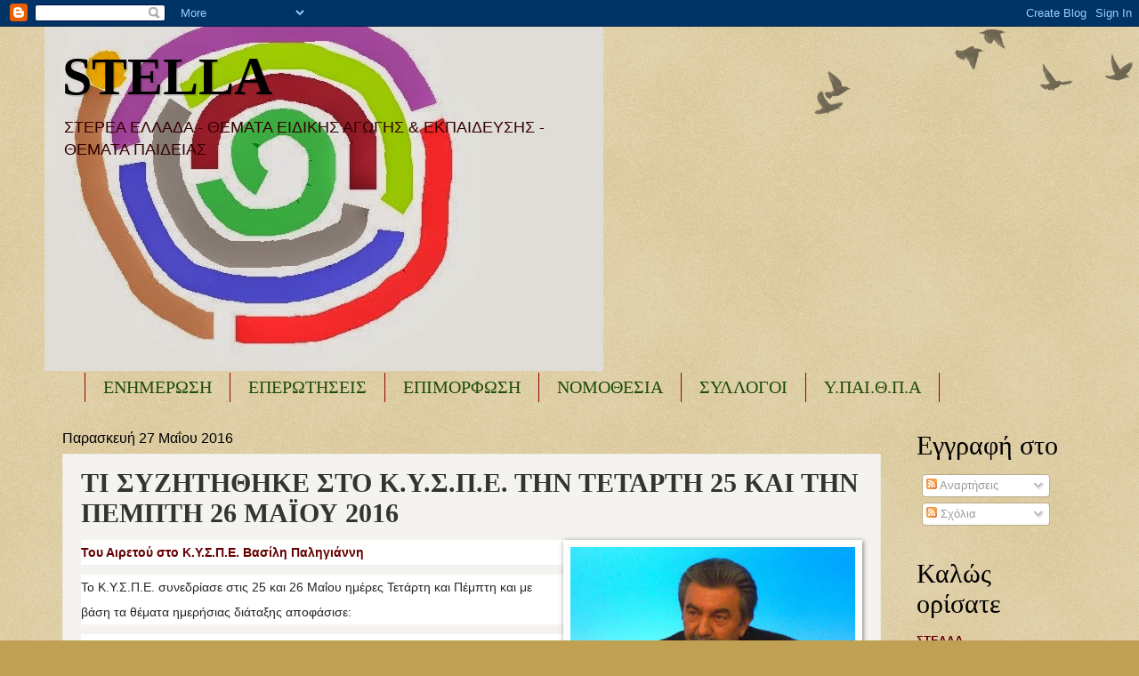

--- FILE ---
content_type: text/html; charset=UTF-8
request_url: https://seepea-stella.blogspot.com/2016/05/25-26-2016.html
body_size: 26953
content:
<!DOCTYPE html>
<html class='v2' dir='ltr' lang='el'>
<head>
<link href='https://www.blogger.com/static/v1/widgets/4128112664-css_bundle_v2.css' rel='stylesheet' type='text/css'/>
<meta content='width=1100' name='viewport'/>
<meta content='text/html; charset=UTF-8' http-equiv='Content-Type'/>
<meta content='blogger' name='generator'/>
<link href='https://seepea-stella.blogspot.com/favicon.ico' rel='icon' type='image/x-icon'/>
<link href='http://seepea-stella.blogspot.com/2016/05/25-26-2016.html' rel='canonical'/>
<link rel="alternate" type="application/atom+xml" title="STELLA - Atom" href="https://seepea-stella.blogspot.com/feeds/posts/default" />
<link rel="alternate" type="application/rss+xml" title="STELLA - RSS" href="https://seepea-stella.blogspot.com/feeds/posts/default?alt=rss" />
<link rel="service.post" type="application/atom+xml" title="STELLA - Atom" href="https://www.blogger.com/feeds/2679676092256329594/posts/default" />

<link rel="alternate" type="application/atom+xml" title="STELLA - Atom" href="https://seepea-stella.blogspot.com/feeds/3800586740175231709/comments/default" />
<!--Can't find substitution for tag [blog.ieCssRetrofitLinks]-->
<link href='https://blogger.googleusercontent.com/img/b/R29vZ2xl/AVvXsEgAurEjSzGPxAeLDz2nvG0kj5EhOd-Rrm7fGKo_uy12HW20lFQCsdCPzrfzJIQAUaTEIKAxK3-cAzC3Di8SQFO1sdJVxk6fs2CCnU-LWdGkIQK7Bd1UY6r1efaMJQkgEspQCo1mTqsZUKE/s320/paligiannis_vasilis-610x400.jpg' rel='image_src'/>
<meta content='http://seepea-stella.blogspot.com/2016/05/25-26-2016.html' property='og:url'/>
<meta content='ΤΙ ΣΥΖΗΤΗΘΗΚΕ ΣΤΟ Κ.Υ.Σ.Π.Ε. ΤΗΝ ΤΕΤΑΡΤΗ 25 ΚΑΙ ΤΗΝ ΠΕΜΠΤΗ 26 ΜΑΪΟΥ 2016' property='og:title'/>
<meta content='    Του Αιρετού στο Κ.Υ.Σ.Π.Ε. Βασίλη Παληγιάννη   Το Κ.Υ.Σ.Π.Ε. συνεδρίασε στις 25 και 26 Μαΐου ημέρες Τετάρτη και Πέμπτη και με βάση τα θέ...' property='og:description'/>
<meta content='https://blogger.googleusercontent.com/img/b/R29vZ2xl/AVvXsEgAurEjSzGPxAeLDz2nvG0kj5EhOd-Rrm7fGKo_uy12HW20lFQCsdCPzrfzJIQAUaTEIKAxK3-cAzC3Di8SQFO1sdJVxk6fs2CCnU-LWdGkIQK7Bd1UY6r1efaMJQkgEspQCo1mTqsZUKE/w1200-h630-p-k-no-nu/paligiannis_vasilis-610x400.jpg' property='og:image'/>
<title>STELLA: ΤΙ ΣΥΖΗΤΗΘΗΚΕ ΣΤΟ Κ.Υ.Σ.Π.Ε. ΤΗΝ ΤΕΤΑΡΤΗ 25 ΚΑΙ ΤΗΝ ΠΕΜΠΤΗ 26 ΜΑΪΟΥ 2016</title>
<style id='page-skin-1' type='text/css'><!--
/*
-----------------------------------------------
Blogger Template Style
Name:     Watermark
Designer: Blogger
URL:      www.blogger.com
----------------------------------------------- */
/* Use this with templates/1ktemplate-*.html */
/* Content
----------------------------------------------- */
body {
font: normal normal 14px Arial, Tahoma, Helvetica, FreeSans, sans-serif;
color: #333333;
background: #c0a154 url(https://resources.blogblog.com/blogblog/data/1kt/watermark/body_background_birds.png) repeat scroll top left;
}
html body .content-outer {
min-width: 0;
max-width: 100%;
width: 100%;
}
.content-outer {
font-size: 92%;
}
a:link {
text-decoration:none;
color: #270a6e;
}
a:visited {
text-decoration:none;
color: #0099cc;
}
a:hover {
text-decoration:underline;
color: #ff3300;
}
.body-fauxcolumns .cap-top {
margin-top: 30px;
background: transparent url(https://resources.blogblog.com/blogblog/data/1kt/watermark/body_overlay_birds.png) no-repeat scroll top right;
height: 121px;
}
.content-inner {
padding: 0;
}
/* Header
----------------------------------------------- */
.header-inner .Header .titlewrapper,
.header-inner .Header .descriptionwrapper {
padding-left: 20px;
padding-right: 20px;
}
.Header h1 {
font: normal bold 60px Georgia, Utopia, 'Palatino Linotype', Palatino, serif;
color: #000000;
text-shadow: 2px 2px rgba(0, 0, 0, .1);
}
.Header h1 a {
color: #000000;
}
.Header .description {
font-size: 140%;
color: #330000;
}
/* Tabs
----------------------------------------------- */
.tabs-inner .section {
margin: 0 20px;
}
.tabs-inner .PageList, .tabs-inner .LinkList, .tabs-inner .Labels {
margin-left: -11px;
margin-right: -11px;
background-color: #cc0099;
border-top: 0 solid #ffffff;
border-bottom: 0 solid #ffffff;
-moz-box-shadow: 0 0 0 rgba(0, 0, 0, .3);
-webkit-box-shadow: 0 0 0 rgba(0, 0, 0, .3);
-goog-ms-box-shadow: 0 0 0 rgba(0, 0, 0, .3);
box-shadow: 0 0 0 rgba(0, 0, 0, .3);
}
.tabs-inner .PageList .widget-content,
.tabs-inner .LinkList .widget-content,
.tabs-inner .Labels .widget-content {
margin: -3px -11px;
background: transparent none  no-repeat scroll right;
}
.tabs-inner .widget ul {
padding: 2px 25px;
max-height: 34px;
background: transparent none no-repeat scroll left;
}
.tabs-inner .widget li {
border: none;
}
.tabs-inner .widget li a {
display: inline-block;
padding: .25em 1em;
font: normal normal 20px Georgia, Utopia, 'Palatino Linotype', Palatino, serif;
color: #1d4c0a;
border-right: 1px solid #990000;
}
.tabs-inner .widget li:first-child a {
border-left: 1px solid #990000;
}
.tabs-inner .widget li.selected a, .tabs-inner .widget li a:hover {
color: #000000;
}
/* Headings
----------------------------------------------- */
h2 {
font: normal normal 30px Georgia, Utopia, 'Palatino Linotype', Palatino, serif;
color: #000000;
margin: 0 0 .5em;
}
h2.date-header {
font: normal normal 16px Arial, Tahoma, Helvetica, FreeSans, sans-serif;
color: #000000;
}
/* Main
----------------------------------------------- */
.main-inner .column-center-inner,
.main-inner .column-left-inner,
.main-inner .column-right-inner {
padding: 0 5px;
}
.main-outer {
margin-top: 0;
background: transparent none no-repeat scroll top left;
}
.main-inner {
padding-top: 30px;
}
.main-cap-top {
position: relative;
}
.main-cap-top .cap-right {
position: absolute;
height: 0;
width: 100%;
bottom: 0;
background: transparent none repeat-x scroll bottom center;
}
.main-cap-top .cap-left {
position: absolute;
height: 245px;
width: 280px;
right: 0;
bottom: 0;
background: transparent none no-repeat scroll bottom left;
}
/* Posts
----------------------------------------------- */
.post-outer {
padding: 15px 20px;
margin: 0 0 25px;
background: #eeebe4 url(https://resources.blogblog.com/blogblog/data/1kt/watermark/post_background_birds.png) repeat scroll top left;
_background-image: none;
border: dotted 1px #e5ddcc;
-moz-box-shadow: 0 0 0 rgba(0, 0, 0, .1);
-webkit-box-shadow: 0 0 0 rgba(0, 0, 0, .1);
-goog-ms-box-shadow: 0 0 0 rgba(0, 0, 0, .1);
box-shadow: 0 0 0 rgba(0, 0, 0, .1);
}
h3.post-title {
font: normal bold 30px Georgia, Utopia, 'Palatino Linotype', Palatino, serif;
margin: 0;
}
.comments h4 {
font: normal bold 30px Georgia, Utopia, 'Palatino Linotype', Palatino, serif;
margin: 1em 0 0;
}
.post-body {
font-size: 105%;
line-height: 1.5;
position: relative;
}
.post-header {
margin: 0 0 1em;
color: #997755;
}
.post-footer {
margin: 10px 0 0;
padding: 10px 0 0;
color: #997755;
border-top: dashed 1px #0099cc;
}
#blog-pager {
font-size: 140%
}
#comments .comment-author {
padding-top: 1.5em;
border-top: dashed 1px #0099cc;
background-position: 0 1.5em;
}
#comments .comment-author:first-child {
padding-top: 0;
border-top: none;
}
.avatar-image-container {
margin: .2em 0 0;
}
/* Comments
----------------------------------------------- */
.comments .comments-content .icon.blog-author {
background-repeat: no-repeat;
background-image: url([data-uri]);
}
.comments .comments-content .loadmore a {
border-top: 1px solid #0099cc;
border-bottom: 1px solid #0099cc;
}
.comments .continue {
border-top: 2px solid #0099cc;
}
/* Widgets
----------------------------------------------- */
.widget ul, .widget #ArchiveList ul.flat {
padding: 0;
list-style: none;
}
.widget ul li, .widget #ArchiveList ul.flat li {
padding: .35em 0;
text-indent: 0;
border-top: dashed 1px #0099cc;
}
.widget ul li:first-child, .widget #ArchiveList ul.flat li:first-child {
border-top: none;
}
.widget .post-body ul {
list-style: disc;
}
.widget .post-body ul li {
border: none;
}
.widget .zippy {
color: #0099cc;
}
.post-body img, .post-body .tr-caption-container, .Profile img, .Image img,
.BlogList .item-thumbnail img {
padding: 5px;
background: #fff;
-moz-box-shadow: 1px 1px 5px rgba(0, 0, 0, .5);
-webkit-box-shadow: 1px 1px 5px rgba(0, 0, 0, .5);
-goog-ms-box-shadow: 1px 1px 5px rgba(0, 0, 0, .5);
box-shadow: 1px 1px 5px rgba(0, 0, 0, .5);
}
.post-body img, .post-body .tr-caption-container {
padding: 8px;
}
.post-body .tr-caption-container {
color: #333333;
}
.post-body .tr-caption-container img {
padding: 0;
background: transparent;
border: none;
-moz-box-shadow: 0 0 0 rgba(0, 0, 0, .1);
-webkit-box-shadow: 0 0 0 rgba(0, 0, 0, .1);
-goog-ms-box-shadow: 0 0 0 rgba(0, 0, 0, .1);
box-shadow: 0 0 0 rgba(0, 0, 0, .1);
}
/* Footer
----------------------------------------------- */
.footer-outer {
color:#ccbb99;
background: #5935aa url(https://resources.blogblog.com/blogblog/data/1kt/watermark/body_background_navigator.png) repeat scroll top left;
}
.footer-outer a {
color: #ff7755;
}
.footer-outer a:visited {
color: #dd5533;
}
.footer-outer a:hover {
color: #ff9977;
}
.footer-outer .widget h2 {
color: #eeddbb;
}
/* Mobile
----------------------------------------------- */
body.mobile  {
background-size: 100% auto;
}
.mobile .body-fauxcolumn-outer {
background: transparent none repeat scroll top left;
}
html .mobile .mobile-date-outer {
border-bottom: none;
background: #eeebe4 url(https://resources.blogblog.com/blogblog/data/1kt/watermark/post_background_birds.png) repeat scroll top left;
_background-image: none;
margin-bottom: 10px;
}
.mobile .main-inner .date-outer {
padding: 0;
}
.mobile .main-inner .date-header {
margin: 10px;
}
.mobile .main-cap-top {
z-index: -1;
}
.mobile .content-outer {
font-size: 100%;
}
.mobile .post-outer {
padding: 10px;
}
.mobile .main-cap-top .cap-left {
background: transparent none no-repeat scroll bottom left;
}
.mobile .body-fauxcolumns .cap-top {
margin: 0;
}
.mobile-link-button {
background: #eeebe4 url(https://resources.blogblog.com/blogblog/data/1kt/watermark/post_background_birds.png) repeat scroll top left;
}
.mobile-link-button a:link, .mobile-link-button a:visited {
color: #270a6e;
}
.mobile-index-date .date-header {
color: #000000;
}
.mobile-index-contents {
color: #333333;
}
.mobile .tabs-inner .section {
margin: 0;
}
.mobile .tabs-inner .PageList {
margin-left: 0;
margin-right: 0;
}
.mobile .tabs-inner .PageList .widget-content {
margin: 0;
color: #000000;
background: #eeebe4 url(https://resources.blogblog.com/blogblog/data/1kt/watermark/post_background_birds.png) repeat scroll top left;
}
.mobile .tabs-inner .PageList .widget-content .pagelist-arrow {
border-left: 1px solid #990000;
}

--></style>
<style id='template-skin-1' type='text/css'><!--
body {
min-width: 1180px;
}
.content-outer, .content-fauxcolumn-outer, .region-inner {
min-width: 1180px;
max-width: 1180px;
_width: 1180px;
}
.main-inner .columns {
padding-left: 0px;
padding-right: 220px;
}
.main-inner .fauxcolumn-center-outer {
left: 0px;
right: 220px;
/* IE6 does not respect left and right together */
_width: expression(this.parentNode.offsetWidth -
parseInt("0px") -
parseInt("220px") + 'px');
}
.main-inner .fauxcolumn-left-outer {
width: 0px;
}
.main-inner .fauxcolumn-right-outer {
width: 220px;
}
.main-inner .column-left-outer {
width: 0px;
right: 100%;
margin-left: -0px;
}
.main-inner .column-right-outer {
width: 220px;
margin-right: -220px;
}
#layout {
min-width: 0;
}
#layout .content-outer {
min-width: 0;
width: 800px;
}
#layout .region-inner {
min-width: 0;
width: auto;
}
body#layout div.add_widget {
padding: 8px;
}
body#layout div.add_widget a {
margin-left: 32px;
}
--></style>
<script type='text/javascript'>
        (function(i,s,o,g,r,a,m){i['GoogleAnalyticsObject']=r;i[r]=i[r]||function(){
        (i[r].q=i[r].q||[]).push(arguments)},i[r].l=1*new Date();a=s.createElement(o),
        m=s.getElementsByTagName(o)[0];a.async=1;a.src=g;m.parentNode.insertBefore(a,m)
        })(window,document,'script','https://www.google-analytics.com/analytics.js','ga');
        ga('create', 'UA-112810007-1', 'auto', 'blogger');
        ga('blogger.send', 'pageview');
      </script>
<link href='https://www.blogger.com/dyn-css/authorization.css?targetBlogID=2679676092256329594&amp;zx=1e7a4b43-399d-4c70-b45a-a515fcd46c6b' media='none' onload='if(media!=&#39;all&#39;)media=&#39;all&#39;' rel='stylesheet'/><noscript><link href='https://www.blogger.com/dyn-css/authorization.css?targetBlogID=2679676092256329594&amp;zx=1e7a4b43-399d-4c70-b45a-a515fcd46c6b' rel='stylesheet'/></noscript>
<meta name='google-adsense-platform-account' content='ca-host-pub-1556223355139109'/>
<meta name='google-adsense-platform-domain' content='blogspot.com'/>

</head>
<body class='loading variant-birds'>
<div class='navbar section' id='navbar' name='Navbar'><div class='widget Navbar' data-version='1' id='Navbar1'><script type="text/javascript">
    function setAttributeOnload(object, attribute, val) {
      if(window.addEventListener) {
        window.addEventListener('load',
          function(){ object[attribute] = val; }, false);
      } else {
        window.attachEvent('onload', function(){ object[attribute] = val; });
      }
    }
  </script>
<div id="navbar-iframe-container"></div>
<script type="text/javascript" src="https://apis.google.com/js/platform.js"></script>
<script type="text/javascript">
      gapi.load("gapi.iframes:gapi.iframes.style.bubble", function() {
        if (gapi.iframes && gapi.iframes.getContext) {
          gapi.iframes.getContext().openChild({
              url: 'https://www.blogger.com/navbar/2679676092256329594?po\x3d3800586740175231709\x26origin\x3dhttps://seepea-stella.blogspot.com',
              where: document.getElementById("navbar-iframe-container"),
              id: "navbar-iframe"
          });
        }
      });
    </script><script type="text/javascript">
(function() {
var script = document.createElement('script');
script.type = 'text/javascript';
script.src = '//pagead2.googlesyndication.com/pagead/js/google_top_exp.js';
var head = document.getElementsByTagName('head')[0];
if (head) {
head.appendChild(script);
}})();
</script>
</div></div>
<div class='body-fauxcolumns'>
<div class='fauxcolumn-outer body-fauxcolumn-outer'>
<div class='cap-top'>
<div class='cap-left'></div>
<div class='cap-right'></div>
</div>
<div class='fauxborder-left'>
<div class='fauxborder-right'></div>
<div class='fauxcolumn-inner'>
</div>
</div>
<div class='cap-bottom'>
<div class='cap-left'></div>
<div class='cap-right'></div>
</div>
</div>
</div>
<div class='content'>
<div class='content-fauxcolumns'>
<div class='fauxcolumn-outer content-fauxcolumn-outer'>
<div class='cap-top'>
<div class='cap-left'></div>
<div class='cap-right'></div>
</div>
<div class='fauxborder-left'>
<div class='fauxborder-right'></div>
<div class='fauxcolumn-inner'>
</div>
</div>
<div class='cap-bottom'>
<div class='cap-left'></div>
<div class='cap-right'></div>
</div>
</div>
</div>
<div class='content-outer'>
<div class='content-cap-top cap-top'>
<div class='cap-left'></div>
<div class='cap-right'></div>
</div>
<div class='fauxborder-left content-fauxborder-left'>
<div class='fauxborder-right content-fauxborder-right'></div>
<div class='content-inner'>
<header>
<div class='header-outer'>
<div class='header-cap-top cap-top'>
<div class='cap-left'></div>
<div class='cap-right'></div>
</div>
<div class='fauxborder-left header-fauxborder-left'>
<div class='fauxborder-right header-fauxborder-right'></div>
<div class='region-inner header-inner'>
<div class='header section' id='header' name='Κεφαλίδα'><div class='widget Header' data-version='1' id='Header1'>
<div id='header-inner' style='background-image: url("https://blogger.googleusercontent.com/img/b/R29vZ2xl/AVvXsEhDcz66R-sX9dKXioQ04lRy0xO6JCxjAf97llhACEO7JK3J4irjPPBgC8J53GJwZL1lV2dNHZT9sehG54v0nsbhKhEpuhB_Wp5Qe_RfsGcl_tQwyJaTlPBlRmhL1cBlx4V6834FX8QbKhE/s628/hib.jpg"); background-position: left; width: 628px; min-height: 387px; _height: 387px; background-repeat: no-repeat; '>
<div class='titlewrapper' style='background: transparent'>
<h1 class='title' style='background: transparent; border-width: 0px'>
<a href='https://seepea-stella.blogspot.com/'>
STELLA
</a>
</h1>
</div>
<div class='descriptionwrapper'>
<p class='description'><span>ΣΤΕΡΕΑ ΕΛΛΑΔΑ - 
 ΘΕΜΑΤΑ ΕΙΔΙΚΗΣ ΑΓΩΓΗΣ &amp; ΕΚΠΑΙΔΕΥΣΗΣ - ΘΕΜΑΤΑ ΠΑΙΔΕΙΑΣ</span></p>
</div>
</div>
</div></div>
</div>
</div>
<div class='header-cap-bottom cap-bottom'>
<div class='cap-left'></div>
<div class='cap-right'></div>
</div>
</div>
</header>
<div class='tabs-outer'>
<div class='tabs-cap-top cap-top'>
<div class='cap-left'></div>
<div class='cap-right'></div>
</div>
<div class='fauxborder-left tabs-fauxborder-left'>
<div class='fauxborder-right tabs-fauxborder-right'></div>
<div class='region-inner tabs-inner'>
<div class='tabs section' id='crosscol' name='Σε όλες τις στήλες'><div class='widget Label' data-version='1' id='Label1'>
<h2>Ετικέτες</h2>
<div class='widget-content list-label-widget-content'>
<ul>
<li>
<a dir='ltr' href='https://seepea-stella.blogspot.com/search/label/%CE%95%CE%9D%CE%97%CE%9C%CE%95%CE%A1%CE%A9%CE%A3%CE%97'>ΕΝΗΜΕΡΩΣΗ</a>
</li>
<li>
<a dir='ltr' href='https://seepea-stella.blogspot.com/search/label/%CE%95%CE%A0%CE%95%CE%A1%CE%A9%CE%A4%CE%97%CE%A3%CE%95%CE%99%CE%A3'>ΕΠΕΡΩΤΗΣΕΙΣ</a>
</li>
<li>
<a dir='ltr' href='https://seepea-stella.blogspot.com/search/label/%CE%95%CE%A0%CE%99%CE%9C%CE%9F%CE%A1%CE%A6%CE%A9%CE%A3%CE%97'>ΕΠΙΜΟΡΦΩΣΗ</a>
</li>
<li>
<a dir='ltr' href='https://seepea-stella.blogspot.com/search/label/%CE%9D%CE%9F%CE%9C%CE%9F%CE%98%CE%95%CE%A3%CE%99%CE%91'>ΝΟΜΟΘΕΣΙΑ</a>
</li>
<li>
<a dir='ltr' href='https://seepea-stella.blogspot.com/search/label/%CE%A3%CE%A5%CE%9B%CE%9B%CE%9F%CE%93%CE%9F%CE%99'>ΣΥΛΛΟΓΟΙ</a>
</li>
<li>
<a dir='ltr' href='https://seepea-stella.blogspot.com/search/label/%CE%A5.%CE%A0%CE%91%CE%99.%CE%98.%CE%A0.%CE%91'>Υ.ΠΑΙ.Θ.Π.Α</a>
</li>
</ul>
<div class='clear'></div>
</div>
</div></div>
<div class='tabs no-items section' id='crosscol-overflow' name='Cross-Column 2'></div>
</div>
</div>
<div class='tabs-cap-bottom cap-bottom'>
<div class='cap-left'></div>
<div class='cap-right'></div>
</div>
</div>
<div class='main-outer'>
<div class='main-cap-top cap-top'>
<div class='cap-left'></div>
<div class='cap-right'></div>
</div>
<div class='fauxborder-left main-fauxborder-left'>
<div class='fauxborder-right main-fauxborder-right'></div>
<div class='region-inner main-inner'>
<div class='columns fauxcolumns'>
<div class='fauxcolumn-outer fauxcolumn-center-outer'>
<div class='cap-top'>
<div class='cap-left'></div>
<div class='cap-right'></div>
</div>
<div class='fauxborder-left'>
<div class='fauxborder-right'></div>
<div class='fauxcolumn-inner'>
</div>
</div>
<div class='cap-bottom'>
<div class='cap-left'></div>
<div class='cap-right'></div>
</div>
</div>
<div class='fauxcolumn-outer fauxcolumn-left-outer'>
<div class='cap-top'>
<div class='cap-left'></div>
<div class='cap-right'></div>
</div>
<div class='fauxborder-left'>
<div class='fauxborder-right'></div>
<div class='fauxcolumn-inner'>
</div>
</div>
<div class='cap-bottom'>
<div class='cap-left'></div>
<div class='cap-right'></div>
</div>
</div>
<div class='fauxcolumn-outer fauxcolumn-right-outer'>
<div class='cap-top'>
<div class='cap-left'></div>
<div class='cap-right'></div>
</div>
<div class='fauxborder-left'>
<div class='fauxborder-right'></div>
<div class='fauxcolumn-inner'>
</div>
</div>
<div class='cap-bottom'>
<div class='cap-left'></div>
<div class='cap-right'></div>
</div>
</div>
<!-- corrects IE6 width calculation -->
<div class='columns-inner'>
<div class='column-center-outer'>
<div class='column-center-inner'>
<div class='main section' id='main' name='Κύριος'><div class='widget Blog' data-version='1' id='Blog1'>
<div class='blog-posts hfeed'>

          <div class="date-outer">
        
<h2 class='date-header'><span>Παρασκευή 27 Μαΐου 2016</span></h2>

          <div class="date-posts">
        
<div class='post-outer'>
<div class='post hentry uncustomized-post-template' itemprop='blogPost' itemscope='itemscope' itemtype='http://schema.org/BlogPosting'>
<meta content='https://blogger.googleusercontent.com/img/b/R29vZ2xl/AVvXsEgAurEjSzGPxAeLDz2nvG0kj5EhOd-Rrm7fGKo_uy12HW20lFQCsdCPzrfzJIQAUaTEIKAxK3-cAzC3Di8SQFO1sdJVxk6fs2CCnU-LWdGkIQK7Bd1UY6r1efaMJQkgEspQCo1mTqsZUKE/s320/paligiannis_vasilis-610x400.jpg' itemprop='image_url'/>
<meta content='2679676092256329594' itemprop='blogId'/>
<meta content='3800586740175231709' itemprop='postId'/>
<a name='3800586740175231709'></a>
<h3 class='post-title entry-title' itemprop='name'>
ΤΙ ΣΥΖΗΤΗΘΗΚΕ ΣΤΟ Κ.Υ.Σ.Π.Ε. ΤΗΝ ΤΕΤΑΡΤΗ 25 ΚΑΙ ΤΗΝ ΠΕΜΠΤΗ 26 ΜΑΪΟΥ 2016
</h3>
<div class='post-header'>
<div class='post-header-line-1'></div>
</div>
<div class='post-body entry-content' id='post-body-3800586740175231709' itemprop='description articleBody'>
<div dir="ltr" style="text-align: left;" trbidi="on">
<div class="separator" style="clear: both; text-align: center;">
<a href="https://blogger.googleusercontent.com/img/b/R29vZ2xl/AVvXsEgAurEjSzGPxAeLDz2nvG0kj5EhOd-Rrm7fGKo_uy12HW20lFQCsdCPzrfzJIQAUaTEIKAxK3-cAzC3Di8SQFO1sdJVxk6fs2CCnU-LWdGkIQK7Bd1UY6r1efaMJQkgEspQCo1mTqsZUKE/s1600/paligiannis_vasilis-610x400.jpg" imageanchor="1" style="clear: right; float: right; margin-bottom: 1em; margin-left: 1em;"><img border="0" height="209" src="https://blogger.googleusercontent.com/img/b/R29vZ2xl/AVvXsEgAurEjSzGPxAeLDz2nvG0kj5EhOd-Rrm7fGKo_uy12HW20lFQCsdCPzrfzJIQAUaTEIKAxK3-cAzC3Di8SQFO1sdJVxk6fs2CCnU-LWdGkIQK7Bd1UY6r1efaMJQkgEspQCo1mTqsZUKE/s320/paligiannis_vasilis-610x400.jpg" width="320" /></a></div>
<div style="background-color: white; box-sizing: border-box; font-family: &quot;Open Sans&quot;, sans-serif; font-size: 14px; line-height: 28px; margin-bottom: 0.8em; margin-top: 0.8em;">
<strong style="box-sizing: border-box;"><span style="color: #660000;">Του Αιρετού στο Κ.Υ.Σ.Π.Ε. Βασίλη Παληγιάννη</span></strong></div>
<div style="background-color: white; box-sizing: border-box; color: #252525; font-family: &quot;Open Sans&quot;, sans-serif; font-size: 14px; line-height: 28px; margin-bottom: 0.8em; margin-top: 0.8em;">
Το Κ.Υ.Σ.Π.Ε. συνεδρίασε στις 25 και 26 Μαΐου ημέρες Τετάρτη και Πέμπτη και με βάση τα θέματα ημερήσιας διάταξης αποφάσισε:</div>
<div style="background-color: white; box-sizing: border-box; color: #252525; font-family: &quot;Open Sans&quot;, sans-serif; font-size: 14px; line-height: 28px; margin-bottom: 0.8em; margin-top: 0.8em;">
<strong style="box-sizing: border-box;">Α' Μεταθέσεις εκπαιδευτικών &nbsp;</strong></div>
<div style="background-color: white; box-sizing: border-box; color: #252525; font-family: &quot;Open Sans&quot;, sans-serif; font-size: 14px; line-height: 28px; margin-bottom: 0.8em; margin-top: 0.8em;">
<strong style="box-sizing: border-box;">1.</strong>&nbsp;&nbsp; &nbsp;Εκπρόθεσμες αιτήσεις ανάκλησης αιτήσεων μετάθεσης</div>
<div style="background-color: white; box-sizing: border-box; color: #252525; font-family: &quot;Open Sans&quot;, sans-serif; font-size: 14px; line-height: 28px; margin-bottom: 0.8em; margin-top: 0.8em;">
Το Συμβούλιο εισηγήθηκε να γίνουν αποδεκτές όλες οι αιτήσεις ανάκλησης αφού δε δημιουργείται κανένα θέμα στην ολοκλήρωση των μεταθέσεων.</div>
<div style="background-color: white; box-sizing: border-box; color: #252525; font-family: &quot;Open Sans&quot;, sans-serif; font-size: 14px; line-height: 28px; margin-bottom: 0.8em; margin-top: 0.8em;">
<strong style="box-sizing: border-box;">2.&nbsp;&nbsp;&nbsp;</strong>&nbsp;Τροποποίηση προτιμήσεων μετάθεσης</div>
<div style="background-color: white; box-sizing: border-box; color: #252525; font-family: &quot;Open Sans&quot;, sans-serif; font-size: 14px; line-height: 28px; margin-bottom: 0.8em; margin-top: 0.8em;">
Δεν έγιναν δεκτές αιτήσεις τροποποίησης προτιμήσεων μετάθεσης σύμφωνα με το άρθρο 6 του Π.Δ. 50/90.</div>
<div style="background-color: white; box-sizing: border-box; color: #252525; font-family: &quot;Open Sans&quot;, sans-serif; font-size: 14px; line-height: 28px; margin-bottom: 0.8em; margin-top: 0.8em;">
<strong style="box-sizing: border-box;">3.&nbsp;&nbsp;</strong>&nbsp;&nbsp;Μεταθέσεις εκπαιδευτικών μελών ΟΤΑ</div>
<div style="background-color: white; box-sizing: border-box; color: #252525; font-family: &quot;Open Sans&quot;, sans-serif; font-size: 14px; line-height: 28px; margin-bottom: 0.8em; margin-top: 0.8em;">
Το συμβούλιο εισηγήθηκε την απόρριψη της κατά προτεραιότητα μετάθεσης των εκπαιδευτικών που έχουν εκλεγεί ως μέλη Ο.Τ.Α.. Οι εκπαιδευτικοί αυτοί αποσπώνται κατά προτεραιότητα στις περιοχές που έχουν εκλεγεί για την άσκηση των καθηκόντων τους.</div>
<div style="background-color: white; box-sizing: border-box; color: #252525; font-family: &quot;Open Sans&quot;, sans-serif; font-size: 14px; line-height: 28px; margin-bottom: 0.8em; margin-top: 0.8em;">
<strong style="box-sizing: border-box;">4.&nbsp;&nbsp;</strong>&nbsp;&nbsp;Εξέταση αμφισβητούμενων αιτήσεων μετάθεσης</div>
<div style="background-color: white; box-sizing: border-box; color: #252525; font-family: &quot;Open Sans&quot;, sans-serif; font-size: 14px; line-height: 28px; margin-bottom: 0.8em; margin-top: 0.8em;">
Το Κ.Υ.Σ.Π.Ε. εξέτασε όλες τις αιτήσεις μετάθεσης εκπαιδευτικών, οι οποίες είχαν αποσταλεί από τις Διευθύνσεις Πρωτοβάθμιας εκπαίδευσης ως αμφισβητούμενες βάσει της αρ. 200980/Ε1/9-12-15 εγκυκλίου μεταθέσεων εκπαιδευτικών σχολικού έτους 15-16.</div>
<div style="background-color: white; box-sizing: border-box; color: #252525; font-family: &quot;Open Sans&quot;, sans-serif; font-size: 14px; line-height: 28px; margin-bottom: 0.8em; margin-top: 0.8em;">
<strong style="box-sizing: border-box;">5.&nbsp;&nbsp;&nbsp;</strong>&nbsp;Αιτήσεις μετάθεσης εκπαιδευτικών στην Ειδική Αγωγή</div>
<div style="background-color: white; box-sizing: border-box; color: #252525; font-family: &quot;Open Sans&quot;, sans-serif; font-size: 14px; line-height: 28px; margin-bottom: 0.8em; margin-top: 0.8em;">
Το Κ.Υ.Σ.Π.Ε. εξέτασε τις αιτήσεις μετάθεσης εκπαιδευτικών στην Eιδική Αγωγή, προκειμένου να διαπιστώσει εάν πληρούνται ή όχι οι προϋποθέσεις για την ένταξή τους στις μεταθέσεις Ειδικής Αγωγής (Σ.Μ.Ε.Α.Ε./Κ.Ε.Δ.Δ.Υ. κ.τ.λ.). Σας υπενθυμίζουμε, ότι οι μεταθέσεις των εκπαιδευτικών οι οποίοι κατέχουν τουλάχιστον ένα από τα κριτήρια ένταξής τους στον πίνακα ειδικής αγωγής, γίνονται σύμφωνα με τα κριτήρια που ισχύουν στη Γενική Εκπαίδευση.</div>
<div style="background-color: white; box-sizing: border-box; color: #252525; font-family: &quot;Open Sans&quot;, sans-serif; font-size: 14px; line-height: 28px; margin-bottom: 0.8em; margin-top: 0.8em;">
<strong style="box-sizing: border-box;">6.&nbsp;&nbsp;</strong>&nbsp;&nbsp;Μεταθέσεις σε σχολεία Διαπολιτισμικής Εκπαίδευσης</div>
<div style="background-color: white; box-sizing: border-box; color: #252525; font-family: &quot;Open Sans&quot;, sans-serif; font-size: 14px; line-height: 28px; margin-bottom: 0.8em; margin-top: 0.8em;">
Το Κ.Υ.Σ.Π.Ε. εξέτασε τις 87 αιτήσεις εκπαιδευτικών που ζητούν να μετατεθούν σε σχολεία Διαπολιτισμικής Εκπαίδευσης κι εισηγήθηκε την κατάταξη των προσόντων τους με βάση τα κριτήρια που προβλέπει η υπ' αρ. 114163/Δ2/14-10-14 Υπουργική Απόφαση.</div>
<div style="background-color: white; box-sizing: border-box; color: #252525; font-family: &quot;Open Sans&quot;, sans-serif; font-size: 14px; line-height: 28px; margin-bottom: 0.8em; margin-top: 0.8em;">
<strong style="box-sizing: border-box;">7.&nbsp;</strong>&nbsp; &nbsp;Αιτήσεις εκπαιδευτικών για ένταξη σε ειδική κατηγορία μετάθεσης</div>
<div style="background-color: white; box-sizing: border-box; color: #252525; font-family: &quot;Open Sans&quot;, sans-serif; font-size: 14px; line-height: 28px; margin-bottom: 0.8em; margin-top: 0.8em;">
&#8226;&nbsp;&nbsp; &nbsp;Εξετάσαμε και εισηγηθήκαμε ως Κ.Υ.Σ.Π.Ε. θετικά για 16 αιτήσεις μετάθεσης πολύτεκνων εκπαιδευτικών.</div>
<div style="background-color: white; box-sizing: border-box; color: #252525; font-family: &quot;Open Sans&quot;, sans-serif; font-size: 14px; line-height: 28px; margin-bottom: 0.8em; margin-top: 0.8em;">
&#8226;&nbsp;&nbsp; &nbsp;Εισηγηθήκαμε θετικά για 26 αιτήσεις εκπαιδευτικών που πληρούν τις προϋποθέσεις για ένταξη στην ειδική κατηγορία αφού η ασθένεια που επικαλούνται εμπίπτει στις διατάξεις του άρθρου 13 του Π.Δ. 50/96.</div>
<div style="background-color: white; box-sizing: border-box; color: #252525; font-family: &quot;Open Sans&quot;, sans-serif; font-size: 14px; line-height: 28px; margin-bottom: 0.8em; margin-top: 0.8em;">
&#8226;&nbsp;&nbsp; &nbsp;Απορρίψαμε 35 αιτήσεις εκπαιδευτικών με επισυναπτόμενες γνωματεύσεις Κ.Ε.Π.Α., αλλά με αναφερόμενες ασθένειες που δεν υπάγονται στην ειδική κατηγορία. Σημειώνω πως στην κατηγορία αυτή υπάγονται ασθένειες με 95% ποσοστό αναπηρίας, με 85%, με 80%. Ασθένειες που αναμφισβήτητα δεν συγκρίνονται με πολλές που συμπεριλαμβάνονται στο άρθρο 13 του Π.Δ. 50/96. Είναι τραγικό να απορρίπτεις αιτήσεις με σοβαρότατα προβλήματα υγείας ακολουθώντας πιστά τα προβλεπόμενα, ενώ γνωρίζεις το άδικο της νομοθεσίας. Είναι ντροπή κάθε χρόνο να επισημαίνουμε την αδήριτη ανάγκη άμεσης τροποποίησης του άρθρου 13 του Π.Δ. και την ένταξη νέων ασθενειών&nbsp; μεγαλύτερης ή ίσης βαρύτητας με τις υπάρχουσες στη σχετική νομοθεσία, αλλά διαχρονικά οι πολιτικές ηγεσίες να κωφεύουν.</div>
<div style="background-color: white; box-sizing: border-box; color: #252525; font-family: &quot;Open Sans&quot;, sans-serif; font-size: 14px; line-height: 28px; margin-bottom: 0.8em; margin-top: 0.8em;">
Για την ολοκλήρωση των μεταθέσεων αναμένεται η έκδοση της απόφασης για προαγωγές και καταργήσεις σχολείων, η καταγραφή των οργανικών κενών από τις Διευθύνσεις Εκπαίδευσης και η σύσταση οργανικών θέσεων ειδικοτήτων.</div>
<div style="background-color: white; box-sizing: border-box; color: #252525; font-family: &quot;Open Sans&quot;, sans-serif; font-size: 14px; line-height: 28px; margin-bottom: 0.8em; margin-top: 0.8em;">
Οι μεταθέσεις όλων των κατηγοριών θα πραγματοποιηθούν την ίδια μέρα, γύρω στα μέσα Ιουνίου.</div>
<div style="background-color: white; box-sizing: border-box; color: #252525; font-family: &quot;Open Sans&quot;, sans-serif; font-size: 14px; line-height: 28px; margin-bottom: 0.8em; margin-top: 0.8em;">
Ας ελπίσουμε, πως είναι η τελευταία φορά που θα πραγματοποιηθούν μεταθέσεις με το ισχύον νομοθετικό πλαίσιο, αφού η ανάγκη αναμόρφωσής του δεν αμφισβητείται.<br style="box-sizing: border-box;" />Β' Μετατάξεις Εκπαιδευτικών</div>
<div style="background-color: white; box-sizing: border-box; color: #252525; font-family: &quot;Open Sans&quot;, sans-serif; font-size: 14px; line-height: 28px; margin-bottom: 0.8em; margin-top: 0.8em;">
Το Κ.Υ.Σ.Π.Ε. στη συνεδρίασή του στις 26-5-16 εισηγήθηκε θετικά για τη μετάταξη 12 συναδέλφων εκπαιδευτικών σε προσωρινές θέσεις διοικητικών υπαλλήλων για σοβαρούς λόγους υγείας.</div>
<div style="background-color: white; box-sizing: border-box; color: #252525; font-family: &quot;Open Sans&quot;, sans-serif; font-size: 14px; line-height: 28px; margin-bottom: 0.8em; margin-top: 0.8em;">
Εισηγήθηκε επίσης θετικά, για την αποδέσμευση 47 συναδέλφων, οι οποίοι ζητούσαν να μεταταχθούν σε θέσεις διοικητικών υπαλλήλων, στη Γ.Γ. του υπουργείου Παιδείας, σε Διευθύνσεις Π.Ε., Δ.Ε.&nbsp; και λοιπές υπηρεσίες ή φορείς του Υπουργείου μας.</div>
<div style="background-color: white; box-sizing: border-box; color: #252525; font-family: &quot;Open Sans&quot;, sans-serif; font-size: 14px; line-height: 28px; margin-bottom: 0.8em; margin-top: 0.8em;">
Η αποδέσμευσή τους από το Κ.Υ.Σ.Π.Ε. είναι το πρώτο βήμα για τη μετάταξή τους.</div>
<div style="background-color: white; box-sizing: border-box; color: #252525; font-family: &quot;Open Sans&quot;, sans-serif; font-size: 14px; line-height: 28px; margin-bottom: 0.8em; margin-top: 0.8em;">
Σημειώνουμε πως σε εκκρεμότητα υπάρχουν δεκάδες αιτήσεις.</div>
<div style="background-color: white; box-sizing: border-box; color: #252525; font-family: &quot;Open Sans&quot;, sans-serif; font-size: 14px; line-height: 28px; margin-bottom: 0.8em; margin-top: 0.8em;">
<br /></div>
</div>
<div style='clear: both;'></div>
</div>
<div class='post-footer'>
<div class='post-footer-line post-footer-line-1'>
<span class='post-author vcard'>
Αναρτήθηκε από
<span class='fn' itemprop='author' itemscope='itemscope' itemtype='http://schema.org/Person'>
<meta content='https://www.blogger.com/profile/05968279010864939388' itemprop='url'/>
<a class='g-profile' href='https://www.blogger.com/profile/05968279010864939388' rel='author' title='author profile'>
<span itemprop='name'>STELLA</span>
</a>
</span>
</span>
<span class='post-timestamp'>
στις
<meta content='http://seepea-stella.blogspot.com/2016/05/25-26-2016.html' itemprop='url'/>
<a class='timestamp-link' href='https://seepea-stella.blogspot.com/2016/05/25-26-2016.html' rel='bookmark' title='permanent link'><abbr class='published' itemprop='datePublished' title='2016-05-27T18:40:00+03:00'>6:40&#8239;μ.μ.</abbr></a>
</span>
<span class='post-comment-link'>
</span>
<span class='post-icons'>
<span class='item-control blog-admin pid-41894440'>
<a href='https://www.blogger.com/post-edit.g?blogID=2679676092256329594&postID=3800586740175231709&from=pencil' title='Επεξεργασία ανάρτησης'>
<img alt='' class='icon-action' height='18' src='https://resources.blogblog.com/img/icon18_edit_allbkg.gif' width='18'/>
</a>
</span>
</span>
<div class='post-share-buttons goog-inline-block'>
<a class='goog-inline-block share-button sb-email' href='https://www.blogger.com/share-post.g?blogID=2679676092256329594&postID=3800586740175231709&target=email' target='_blank' title='Αποστολή με μήνυμα ηλεκτρονικού ταχυδρομείου
'><span class='share-button-link-text'>Αποστολή με μήνυμα ηλεκτρονικού ταχυδρομείου
</span></a><a class='goog-inline-block share-button sb-blog' href='https://www.blogger.com/share-post.g?blogID=2679676092256329594&postID=3800586740175231709&target=blog' onclick='window.open(this.href, "_blank", "height=270,width=475"); return false;' target='_blank' title='BlogThis!'><span class='share-button-link-text'>BlogThis!</span></a><a class='goog-inline-block share-button sb-twitter' href='https://www.blogger.com/share-post.g?blogID=2679676092256329594&postID=3800586740175231709&target=twitter' target='_blank' title='Κοινοποίηση στο X'><span class='share-button-link-text'>Κοινοποίηση στο X</span></a><a class='goog-inline-block share-button sb-facebook' href='https://www.blogger.com/share-post.g?blogID=2679676092256329594&postID=3800586740175231709&target=facebook' onclick='window.open(this.href, "_blank", "height=430,width=640"); return false;' target='_blank' title='Μοιραστείτε το στο Facebook'><span class='share-button-link-text'>Μοιραστείτε το στο Facebook</span></a><a class='goog-inline-block share-button sb-pinterest' href='https://www.blogger.com/share-post.g?blogID=2679676092256329594&postID=3800586740175231709&target=pinterest' target='_blank' title='Κοινοποίηση στο Pinterest'><span class='share-button-link-text'>Κοινοποίηση στο Pinterest</span></a>
</div>
</div>
<div class='post-footer-line post-footer-line-2'>
<span class='post-labels'>
Ετικέτες
<a href='https://seepea-stella.blogspot.com/search/label/%CE%95%CE%9D%CE%97%CE%9C%CE%95%CE%A1%CE%A9%CE%A3%CE%97' rel='tag'>ΕΝΗΜΕΡΩΣΗ</a>,
<a href='https://seepea-stella.blogspot.com/search/label/%CE%A3%CE%A5%CE%9B%CE%9B%CE%9F%CE%93%CE%9F%CE%99' rel='tag'>ΣΥΛΛΟΓΟΙ</a>
</span>
</div>
<div class='post-footer-line post-footer-line-3'>
<span class='post-location'>
</span>
</div>
</div>
</div>
<div class='comments' id='comments'>
<a name='comments'></a>
<h4>Δεν υπάρχουν σχόλια:</h4>
<div id='Blog1_comments-block-wrapper'>
<dl class='avatar-comment-indent' id='comments-block'>
</dl>
</div>
<p class='comment-footer'>
<div class='comment-form'>
<a name='comment-form'></a>
<h4 id='comment-post-message'>Δημοσίευση σχολίου</h4>
<p>
</p>
<a href='https://www.blogger.com/comment/frame/2679676092256329594?po=3800586740175231709&hl=el&saa=85391&origin=https://seepea-stella.blogspot.com' id='comment-editor-src'></a>
<iframe allowtransparency='true' class='blogger-iframe-colorize blogger-comment-from-post' frameborder='0' height='410px' id='comment-editor' name='comment-editor' src='' width='100%'></iframe>
<script src='https://www.blogger.com/static/v1/jsbin/1345082660-comment_from_post_iframe.js' type='text/javascript'></script>
<script type='text/javascript'>
      BLOG_CMT_createIframe('https://www.blogger.com/rpc_relay.html');
    </script>
</div>
</p>
</div>
</div>

        </div></div>
      
</div>
<div class='blog-pager' id='blog-pager'>
<span id='blog-pager-newer-link'>
<a class='blog-pager-newer-link' href='https://seepea-stella.blogspot.com/2016/05/blog-post_234.html' id='Blog1_blog-pager-newer-link' title='Νεότερη ανάρτηση'>Νεότερη ανάρτηση</a>
</span>
<span id='blog-pager-older-link'>
<a class='blog-pager-older-link' href='https://seepea-stella.blogspot.com/2016/05/blog-post_642.html' id='Blog1_blog-pager-older-link' title='Παλαιότερη Ανάρτηση'>Παλαιότερη Ανάρτηση</a>
</span>
<a class='home-link' href='https://seepea-stella.blogspot.com/'>Αρχική σελίδα</a>
</div>
<div class='clear'></div>
<div class='post-feeds'>
<div class='feed-links'>
Εγγραφή σε:
<a class='feed-link' href='https://seepea-stella.blogspot.com/feeds/3800586740175231709/comments/default' target='_blank' type='application/atom+xml'>Σχόλια ανάρτησης (Atom)</a>
</div>
</div>
</div></div>
</div>
</div>
<div class='column-left-outer'>
<div class='column-left-inner'>
<aside>
</aside>
</div>
</div>
<div class='column-right-outer'>
<div class='column-right-inner'>
<aside>
<div class='sidebar section' id='sidebar-right-1'><div class='widget Subscribe' data-version='1' id='Subscribe1'>
<div style='white-space:nowrap'>
<h2 class='title'>Εγγραφή  στο</h2>
<div class='widget-content'>
<div class='subscribe-wrapper subscribe-type-POST'>
<div class='subscribe expanded subscribe-type-POST' id='SW_READER_LIST_Subscribe1POST' style='display:none;'>
<div class='top'>
<span class='inner' onclick='return(_SW_toggleReaderList(event, "Subscribe1POST"));'>
<img class='subscribe-dropdown-arrow' src='https://resources.blogblog.com/img/widgets/arrow_dropdown.gif'/>
<img align='absmiddle' alt='' border='0' class='feed-icon' src='https://resources.blogblog.com/img/icon_feed12.png'/>
Αναρτήσεις
</span>
<div class='feed-reader-links'>
<a class='feed-reader-link' href='https://www.netvibes.com/subscribe.php?url=https%3A%2F%2Fseepea-stella.blogspot.com%2Ffeeds%2Fposts%2Fdefault' target='_blank'>
<img src='https://resources.blogblog.com/img/widgets/subscribe-netvibes.png'/>
</a>
<a class='feed-reader-link' href='https://add.my.yahoo.com/content?url=https%3A%2F%2Fseepea-stella.blogspot.com%2Ffeeds%2Fposts%2Fdefault' target='_blank'>
<img src='https://resources.blogblog.com/img/widgets/subscribe-yahoo.png'/>
</a>
<a class='feed-reader-link' href='https://seepea-stella.blogspot.com/feeds/posts/default' target='_blank'>
<img align='absmiddle' class='feed-icon' src='https://resources.blogblog.com/img/icon_feed12.png'/>
                  Atom
                </a>
</div>
</div>
<div class='bottom'></div>
</div>
<div class='subscribe' id='SW_READER_LIST_CLOSED_Subscribe1POST' onclick='return(_SW_toggleReaderList(event, "Subscribe1POST"));'>
<div class='top'>
<span class='inner'>
<img class='subscribe-dropdown-arrow' src='https://resources.blogblog.com/img/widgets/arrow_dropdown.gif'/>
<span onclick='return(_SW_toggleReaderList(event, "Subscribe1POST"));'>
<img align='absmiddle' alt='' border='0' class='feed-icon' src='https://resources.blogblog.com/img/icon_feed12.png'/>
Αναρτήσεις
</span>
</span>
</div>
<div class='bottom'></div>
</div>
</div>
<div class='subscribe-wrapper subscribe-type-PER_POST'>
<div class='subscribe expanded subscribe-type-PER_POST' id='SW_READER_LIST_Subscribe1PER_POST' style='display:none;'>
<div class='top'>
<span class='inner' onclick='return(_SW_toggleReaderList(event, "Subscribe1PER_POST"));'>
<img class='subscribe-dropdown-arrow' src='https://resources.blogblog.com/img/widgets/arrow_dropdown.gif'/>
<img align='absmiddle' alt='' border='0' class='feed-icon' src='https://resources.blogblog.com/img/icon_feed12.png'/>
Σχόλια
</span>
<div class='feed-reader-links'>
<a class='feed-reader-link' href='https://www.netvibes.com/subscribe.php?url=https%3A%2F%2Fseepea-stella.blogspot.com%2Ffeeds%2F3800586740175231709%2Fcomments%2Fdefault' target='_blank'>
<img src='https://resources.blogblog.com/img/widgets/subscribe-netvibes.png'/>
</a>
<a class='feed-reader-link' href='https://add.my.yahoo.com/content?url=https%3A%2F%2Fseepea-stella.blogspot.com%2Ffeeds%2F3800586740175231709%2Fcomments%2Fdefault' target='_blank'>
<img src='https://resources.blogblog.com/img/widgets/subscribe-yahoo.png'/>
</a>
<a class='feed-reader-link' href='https://seepea-stella.blogspot.com/feeds/3800586740175231709/comments/default' target='_blank'>
<img align='absmiddle' class='feed-icon' src='https://resources.blogblog.com/img/icon_feed12.png'/>
                  Atom
                </a>
</div>
</div>
<div class='bottom'></div>
</div>
<div class='subscribe' id='SW_READER_LIST_CLOSED_Subscribe1PER_POST' onclick='return(_SW_toggleReaderList(event, "Subscribe1PER_POST"));'>
<div class='top'>
<span class='inner'>
<img class='subscribe-dropdown-arrow' src='https://resources.blogblog.com/img/widgets/arrow_dropdown.gif'/>
<span onclick='return(_SW_toggleReaderList(event, "Subscribe1PER_POST"));'>
<img align='absmiddle' alt='' border='0' class='feed-icon' src='https://resources.blogblog.com/img/icon_feed12.png'/>
Σχόλια
</span>
</span>
</div>
<div class='bottom'></div>
</div>
</div>
<div style='clear:both'></div>
</div>
</div>
<div class='clear'></div>
</div><div class='widget Text' data-version='1' id='Text1'>
<h2 class='title'>Καλώς ορίσατε</h2>
<div class='widget-content'>
<span =""  style="color:#660000;"><b>ΣΤΕΛΛΑ</b></span><b><br /></b><div><b></b><b><span =""  style="color:#cc0000;"><br /></span></b></div><div><b><span =""  style="color:#cc0000;">e-mail:</span> </b><b><i><span =""  style="color:#000099;">seepeastella@yahoo.gr</span></i></b></div><div   style="font-style: normal; font-variant: normal; font-weight: normal; line-height: normal;font-family:&quot;;font-size:100%;"><b><span =""  style="color:#cc0000;">Blog:</span> <i><a href="//www.blogger.com/%CE%91%CE%B3%CE%B1%CF%80%CE%B7%CF%84%CE%BF%CE%AF%20%CF%83%CF%85%CE%BD%CE%AC%CE%B4%CE%B5%CE%BB%CF%86%CE%BF%CE%B9,%20%CF%83%CE%B1%CF%82%20%CF%80%CE%B1%CF%81%CE%B1%CE%BA%CE%B1%CE%BB%CE%BF%CF%8D%CE%BC%CE%B5%20%CE%BD%CE%B1%20%CF%80%CF%81%CE%BF%CF%83%CE%B8%CE%AD%CF%83%CE%B5%CF%84%CE%B5%20%CF%84%CE%BF%20%CE%B9%CF%83%CF%84%CE%BF%CE%BB%CF%8C%CE%B3%CE%B9%CF%8C%20%CE%BC%CE%B1%CF%82-%20http://www.seepea-stella.blogspot.gr/-%20%CE%BC%CE%B5%20link%20%CF%83%CF%84%CE%BF%CE%BD%20%CE%B9%CF%83%CF%84%CF%8C%CF%84%CE%BF%CF%80%CF%8C%20%CF%83%CE%B1%CF%82.%20%CE%95%CF%85%CF%87%CE%B1%CF%81%CE%B9%CF%83%CF%84%CE%BF%CF%8D%CE%BC%CE%B5%20%CF%80%CE%BF%CE%BB%CF%8D%20%CE%93%CE%B9%CE%B1%20%CF%84%CE%BF%CE%BD%20%CE%A3%CF%8D%CE%BB%CE%BB%CE%BF%CE%B3%CE%BF%20%CE%95%CE%B9%CE%B4%CE%B9%CE%BA%CE%BF%CF%8D%20%CE%95%CE%BA%CF%80%CE%B1%CE%B9%CE%B4%CE%B5%CF%85%CF%84%CE%B9%CE%BA%CE%BF%CF%8D%20%CE%A0%CF%81%CE%BF%CF%83%CF%89%CF%80%CE%B9%CE%BA%CE%BF%CF%8D%20%CE%A3%CF%84%CE%B5%CF%81%CE%B5%CE%AC%CF%82%20%CE%95%CE%BB%CE%BB%CE%AC%CE%B4%CE%B1%CF%82(%CE%A3.%CE%95.%CE%95.%CE%A0.%CE%95.%CE%91%20%CE%A3%CE%A4%CE%95%CE%9B%CE%9B%CE%91)%20%CE%92%CE%B1%CF%83%CE%AF%CE%BB%CE%B7%CF%82%20%CE%92%CE%BF%CF%8D%CE%B3%CE%B9%CE%B1%CF%82">www.seepea-stella.blogspot.gr</a></i></b></div><div><b   style="font-style: normal; font-variant: normal; line-height: normal;font-family:&quot;;font-size:100%;"><span =""  style="color:#cc0000;">Facebook:https:<a href="https://www.facebook.com/">https://www.facebook.com/</a></span></b></div><div class="skype_c2c_menu_container notranslate" data-fp="{CC10038A-FBB9-41CB-A1D1-93CF96448BF1}" data-murl="https://pipe.skype.com/Client/2.0/" data-uiid="0" id="skype_c2c_menu_container" onmouseout="SkypeClick2Call.MenuInjectionHandler.hideMenu(this, event)" onmouseover="SkypeClick2Call.MenuInjectionHandler.showMenu(this, event)" style="display: none;"><div class="skype_c2c_menu_click2call"><a class="skype_c2c_menu_click2call_action" id="skype_c2c_menu_click2call_action" target="_self">Call</a></div><div class="skype_c2c_menu_click2sms"><a class="skype_c2c_menu_click2sms_action" id="skype_c2c_menu_click2sms_action" target="_self">Send SMS</a></div><div class="skype_c2c_menu_add2skype"><a class="skype_c2c_menu_add2skype_text" id="skype_c2c_menu_add2skype_text" target="_self">Add to Skype</a></div><div class="skype_c2c_menu_toll_info"><span class="skype_c2c_menu_toll_callcredit">You'll need Skype Credit</span><span class="skype_c2c_menu_toll_free">Free via Skype</span></div></div>
</div>
<div class='clear'></div>
</div><div class='widget BlogSearch' data-version='1' id='BlogSearch1'>
<h2 class='title'>Αναζήτηση αυτού του ιστολογίου</h2>
<div class='widget-content'>
<div id='BlogSearch1_form'>
<form action='https://seepea-stella.blogspot.com/search' class='gsc-search-box' target='_top'>
<table cellpadding='0' cellspacing='0' class='gsc-search-box'>
<tbody>
<tr>
<td class='gsc-input'>
<input autocomplete='off' class='gsc-input' name='q' size='10' title='search' type='text' value=''/>
</td>
<td class='gsc-search-button'>
<input class='gsc-search-button' title='search' type='submit' value='Αναζήτηση'/>
</td>
</tr>
</tbody>
</table>
</form>
</div>
</div>
<div class='clear'></div>
</div><div class='widget Profile' data-version='1' id='Profile1'>
<h2>Ποιοι είμαστε</h2>
<div class='widget-content'>
<ul>
<li><a class='profile-name-link g-profile' href='https://www.blogger.com/profile/01182914121467094808' style='background-image: url(//www.blogger.com/img/logo-16.png);'>Blog*Spot no more</a></li>
<li><a class='profile-name-link g-profile' href='https://www.blogger.com/profile/05968279010864939388' style='background-image: url(//www.blogger.com/img/logo-16.png);'>STELLA</a></li>
</ul>
<div class='clear'></div>
</div>
</div><div class='widget PopularPosts' data-version='1' id='PopularPosts2'>
<h2>Δημοφιλείς αναρτήσεις</h2>
<div class='widget-content popular-posts'>
<ul>
<li>
<div class='item-content'>
<div class='item-thumbnail'>
<a href='https://seepea-stella.blogspot.com/2025/11/2025-26_11.html' target='_blank'>
<img alt='' border='0' src='https://blogger.googleusercontent.com/img/b/R29vZ2xl/AVvXsEh_0kZDlNDV1k8MG0hWEStOyplCUQBPFg2djO4gidFmgShGhygGv7yBwREZkyFQlH5p-V0sZzGf-HzIXuFvE6-yPPgk5mYRdwxDA7Pi3orDP8_GNrxb2KOykL7PBx2o08tseXXtclReLco3DmRZzaqHfafE_zb3naOziuLeAfKPyLo5913ObXCWqSSj2JE/w72-h72-p-k-no-nu/new.gif'/>
</a>
</div>
<div class='item-title'><a href='https://seepea-stella.blogspot.com/2025/11/2025-26_11.html'>Γ Φάση προσλήψεων αναπληρωτών 2025-26: Τα κενά και τα ποσοστά κάλυψής τους-Σήμερα τα ονόματα</a></div>
<div class='item-snippet'>&#160; Γ Φάση προσλήψεων αναπληρωτών 2025-26: Τα κενά και τα ποσοστά κάλυψής τους-Σήμερα τα ονόματα</div>
</div>
<div style='clear: both;'></div>
</li>
<li>
<div class='item-content'>
<div class='item-thumbnail'>
<a href='https://seepea-stella.blogspot.com/2025/11/blog-post_68.html' target='_blank'>
<img alt='' border='0' src='https://blogger.googleusercontent.com/img/b/R29vZ2xl/AVvXsEilXryXBxyv026hj1KOr_DvcQLIjk6yatqgegtO8KyBjLIz01g4_U2p-r693rB7N5sGrXRS1ZksulpibONokCijBbMElvDgn4K0L63Eky2mLJL4lhI01yCdSJ6mdkBPYxd7k0A9JNKIePMWHgXtEhqTyBsGlBg9O1aDZnpRiMXlCHPpNbzWhErsJ9oz_vg/w72-h72-p-k-no-nu/maxresdefault-800x500_c.jpg'/>
</a>
</div>
<div class='item-title'><a href='https://seepea-stella.blogspot.com/2025/11/blog-post_68.html'>Τι είναι η Ειδική Πρόσκληση και τι η Τοπική Πρόσκληση για προσλήψεις αναπληρωτών</a></div>
<div class='item-snippet'>&#160;Τι είναι η Ειδική Πρόσκληση και τι η Τοπική Πρόσκληση για προσλήψεις αναπληρωτών</div>
</div>
<div style='clear: both;'></div>
</li>
<li>
<div class='item-content'>
<div class='item-thumbnail'>
<a href='https://seepea-stella.blogspot.com/2024/09/blog-post_74.html' target='_blank'>
<img alt='' border='0' src='https://blogger.googleusercontent.com/img/b/R29vZ2xl/AVvXsEieiq2a0vrtca6Ch7CaHzOCSKtC_jUiwljLwUpOfGQ45_aEQzK3X6DqcElp-0mwmrOsUeq-NLawFten2PJzOR1OKaZhdxXjuOmA1A9Vgp0YEDZ1vhzFSXqAjkjcT-OYetL1IMy1a30zgNAi5SlKC6YDLAvWZ8fXRMHouHrx1eCFhwfbyPaQbeRs6qozTPc/w72-h72-p-k-no-nu/%CE%A9%CE%A1%CE%91%CE%A1%CE%99%CE%9F-1740x1303.jpg'/>
</a>
</div>
<div class='item-title'><a href='https://seepea-stella.blogspot.com/2024/09/blog-post_74.html'>Ωράριο εκπαιδευτικών και ΕΕΠ/ΕΒΠ σε Νηπιαγωγεία-Δημοτικά-Γυμνάσια-Λύκεια-ΚΕΔΑΣΥ-ΕΔΥ | Νομοθεσία</a></div>
<div class='item-snippet'>&#160; Ωράριο εκπαιδευτικών και ΕΕΠ/ΕΒΠ σε Νηπιαγωγεία-Δημοτικά-Γυμνάσια-Λύκεια-ΚΕΔΑΣΥ-ΕΔΥ | Νομοθεσία</div>
</div>
<div style='clear: both;'></div>
</li>
<li>
<div class='item-content'>
<div class='item-thumbnail'>
<a href='https://seepea-stella.blogspot.com/2025/09/2025-26_7.html' target='_blank'>
<img alt='' border='0' src='https://blogger.googleusercontent.com/img/b/R29vZ2xl/AVvXsEiQv3OeayXfUwzdYhpOi8IQGmI6VgFb2ioEDZpn6KuvNrJnYDqUHDlyOH5K-H7-NtsUOuIhhWGXK9lUAVCN-N6T-545C6QYR54h64PwCee-Sd3uwq5tI93IvK-YiXIdjyxYgv1imFmoFrr11a7Cl9XO4INCUl3p1SIkgEMLiKcbSZatjh-UDDd3sUNfO_w/w72-h72-p-k-no-nu/new%5B1%5D.gif'/>
</a>
</div>
<div class='item-title'><a href='https://seepea-stella.blogspot.com/2025/09/2025-26_7.html'>Οδηγός εκπαιδευτικού και ΕΕΠ-ΕΒΠ 2025-26: Ολα όσα ενδιαφέρουν μόνιμους και αναπληρωτές</a></div>
<div class='item-snippet'>&#160; Οδηγός εκπαιδευτικού και ΕΕΠ-ΕΒΠ 2025-26: Ολα όσα ενδιαφέρουν μόνιμους και αναπληρωτές</div>
</div>
<div style='clear: both;'></div>
</li>
<li>
<div class='item-content'>
<div class='item-thumbnail'>
<a href='https://seepea-stella.blogspot.com/2025/11/2-2025-26-781.html' target='_blank'>
<img alt='' border='0' src='https://blogger.googleusercontent.com/img/b/R29vZ2xl/AVvXsEh10Lrh425R8Kn6cAOfhjMhrESZ7Vn6PuJidefjJYzSV9n9Onjdbn6FLAp7r6qoVZge9KTYw10-K815UcEfy6QDGlo3MJfVXQIzu9w-9zbB2zKt8uQDAGYKUI0hiTwT-vKp0rwR3n5ca9hS3ve1NM8aObnbx2H3feOlw3gUkx42kxaADvfEzpDBWrsWZD8/w72-h72-p-k-no-nu/29829472_1994469847471099_1774511453_o.jpg'/>
</a>
</div>
<div class='item-title'><a href='https://seepea-stella.blogspot.com/2025/11/2-2025-26-781.html'>Προσλήψεις Γ2 Φάσης ΕΕΠ-ΕΒΠ 2025-26: Τα ονόματα των 781 προσληφθέντων αναπληρωτών</a></div>
<div class='item-snippet'>&#160; Προσλήψεις Γ2 Φάσης ΕΕΠ-ΕΒΠ 2025-26: Τα ονόματα των 781 προσληφθέντων αναπληρωτών</div>
</div>
<div style='clear: both;'></div>
</li>
<li>
<div class='item-content'>
<div class='item-thumbnail'>
<a href='https://seepea-stella.blogspot.com/2025/11/2025-26-1005.html' target='_blank'>
<img alt='' border='0' src='https://blogger.googleusercontent.com/img/b/R29vZ2xl/AVvXsEgDxm5J3DYag3Mnin1Kf87a9kYmoYWEQjU79u2ptBRijMr5EcI2cHzQ6FvmJ7_VjhdP9s-nJHIwQ2fRQPQiB-uADsp55puTth_E7wjW1hilSJlIK4GojFfEdsyA7Bq-ZBK-hnRnO7BllFedGdn1z5nIk0Beo2NcXBgCPpfAHCCKlPTJhJBfzWAEUOJwPaU/w72-h72-p-k-no-nu/33_13-415075..jpg'/>
</a>
</div>
<div class='item-title'><a href='https://seepea-stella.blogspot.com/2025/11/2025-26-1005.html'>Γ Φάση ΕΕΠ-ΕΒΠ 2025-26: Τα ονόματα των 1.005 προσληφθέντων αναπληρωτών</a></div>
<div class='item-snippet'>&#160; Γ Φάση ΕΕΠ-ΕΒΠ 2025-26: Τα ονόματα των 1005 προσληφθέντων αναπληρωτών</div>
</div>
<div style='clear: both;'></div>
</li>
<li>
<div class='item-content'>
<div class='item-thumbnail'>
<a href='https://seepea-stella.blogspot.com/2025/11/blog-post_67.html' target='_blank'>
<img alt='' border='0' src='https://blogger.googleusercontent.com/img/b/R29vZ2xl/AVvXsEh-0VqDyCLv0uK9w1S3mXNRuHuInE-QQLL-feVWLAPAGy4UvZys_8l4kStlwQ2iRwQxFEZ_3Vt37LBtIuOFPdam01SC05slF46DQpHiK4WD31KuJWHJz6l9145wZ7KSt20mySPEDQ4sCT_JwEVzRmzHN4HURkslKh_7v3AuxBCpZmpd0VJAZdBQxFDcI7s/w72-h72-p-k-no-nu/%CE%9F%CE%9B%CE%A4%CE%95%CE%95-309_%20%CE%A0%CF%81%CF%8C%CF%83%CE%BB%CE%B7%CF%88%CE%B7%20%CF%89%CF%81%CE%BF%CE%BC%CE%B9%CF%83%CE%B8%CE%AF%CF%89%CE%BD%20E%CE%BA%CF%80%CE%B1%CE%B9%CE%B4%CE%B5%CF%85%CF%84%CF%8E%CE%BD%20%CE%95%CE%9D%CE%97%CE%9B%CE%99%CE%9A%CE%A9%CE%9D.jpg'/>
</a>
</div>
<div class='item-title'><a href='https://seepea-stella.blogspot.com/2025/11/blog-post_67.html'>Καταπάτηση καθηκοντολογίου και εργασιακών δικαιωμάτων του ΕΒΠ σε Νηπιαγωγεία</a></div>
<div class='item-snippet'>&#160;Καταπάτηση καθηκοντολογίου και εργασιακών δικαιωμάτων του ΕΒΠ σε Νηπιαγωγεία</div>
</div>
<div style='clear: both;'></div>
</li>
<li>
<div class='item-content'>
<div class='item-thumbnail'>
<a href='https://seepea-stella.blogspot.com/2025/11/blog-post_1.html' target='_blank'>
<img alt='' border='0' src='https://blogger.googleusercontent.com/img/b/R29vZ2xl/AVvXsEif06xTbFeKSy4Hayo-7v3IlaTDEfTCq7h97Dojkrr9JpBhYYwiAqZ1p20G9PWhNJrYTQT0rVF9V15FEKOgToIpkNShiKsJEDZdsWsQu4hEdohmk2pUj61UbFee4q8M1CWkZKKRdomP_XWgxp1cSpCoh_Vsx7nSGsTwbfb17N-goVSlpFKjCs3kRSZeRnE/w72-h72-p-k-no-nu/%CE%A3%CF%84%CE%B9%CE%B3%CE%BC%CE%B9%CF%8C%CF%84%CF%85%CF%80%CE%BF%20%CE%BF%CE%B8%CF%8C%CE%BD%CE%B7%CF%82%202025-11-01%20160521.png'/>
</a>
</div>
<div class='item-title'><a href='https://seepea-stella.blogspot.com/2025/11/blog-post_1.html'>Αντιπαράθεση στη Βουλή για τα κενά, τις συγχωνεύσεις, τις άδειες εκπαιδευτικών και τα επεισόδια με τα ΜΑΤ</a></div>
<div class='item-snippet'>&#160; Αντιπαράθεση στη Βουλή για τα κενά, τις συγχωνεύσεις, τις άδειες εκπαιδευτικών και τα επεισόδια με τα ΜΑΤ</div>
</div>
<div style='clear: both;'></div>
</li>
<li>
<div class='item-content'>
<div class='item-thumbnail'>
<a href='https://seepea-stella.blogspot.com/2025/11/2025-26-5383-2586-2792.html' target='_blank'>
<img alt='' border='0' src='https://blogger.googleusercontent.com/img/b/R29vZ2xl/AVvXsEgxFwW69EqVGLASJuxFk1Y_GSn8QgijQMIcBSH-SSzpbBWSkNYlIITqzLIENI6y_sLbmZVRRrrt29EmCVuXhxMA_1UccMDLHiASe5ZYNd9qYER0zbr4jfxhTj_UJlqRhLcuXUxzvXwMN820owKhGCDO6Oy_C0u501fn21j77Ch1Vdrlrq55sVWVLJIvP_E/w72-h72-p-k-no-nu/21104126_1895960130655405_1834098015_o.jpg'/>
</a>
</div>
<div class='item-title'><a href='https://seepea-stella.blogspot.com/2025/11/2025-26-5383-2586-2792.html'>Γ Φάση 2025-26: Τα ονόματα των 5383 προσληφθέντων εκπ/κών Α/θμιας (2586) και Β/θμιας (2792)</a></div>
<div class='item-snippet'>&#160; Γ Φάση 2025-26: Τα ονόματα των 5383 προσληφθέντων εκπ/κών Α/θμιας (2586) και Β/θμιας (2792)</div>
</div>
<div style='clear: both;'></div>
</li>
<li>
<div class='item-content'>
<div class='item-thumbnail'>
<a href='https://seepea-stella.blogspot.com/2025/11/2025-2026.html' target='_blank'>
<img alt='' border='0' src='https://blogger.googleusercontent.com/img/b/R29vZ2xl/AVvXsEgbCPFZCC6nT3_MPANkLhXNMO1rDj_E7ReOcH7wjw5V8IW3bBlGufMfS4caaXZ-fgWs4mbsdzVEAytEqjGZkC7NckZj8U4E1ksaJkCcet9XAk4Kz86RBsukptRZdV2lujFpzHa5pFqK3THHxGPIPI4HjmZRum69wLjdhZm9rwodr5efhsDNOfpoQP0uFqs/w72-h72-p-k-no-nu/new.gif'/>
</a>
</div>
<div class='item-title'><a href='https://seepea-stella.blogspot.com/2025/11/2025-2026.html'>Προσλήψεις αναπληρωτών: Τι αναμένουμε εντός του 2025-Δ Φάση ίσως το 2026</a></div>
<div class='item-snippet'>&#160; Προσλήψεις αναπληρωτών: Τι αναμένουμε εντός του 2025-Δ Φάση ίσως το 2026</div>
</div>
<div style='clear: both;'></div>
</li>
</ul>
<div class='clear'></div>
</div>
</div><div class='widget BlogArchive' data-version='1' id='BlogArchive1'>
<h2>Αρχειοθήκη ιστολογίου</h2>
<div class='widget-content'>
<div id='ArchiveList'>
<div id='BlogArchive1_ArchiveList'>
<ul class='hierarchy'>
<li class='archivedate collapsed'>
<a class='toggle' href='javascript:void(0)'>
<span class='zippy'>

        &#9658;&#160;
      
</span>
</a>
<a class='post-count-link' href='https://seepea-stella.blogspot.com/2025/'>
2025
</a>
<span class='post-count' dir='ltr'>(2560)</span>
<ul class='hierarchy'>
<li class='archivedate collapsed'>
<a class='toggle' href='javascript:void(0)'>
<span class='zippy'>

        &#9658;&#160;
      
</span>
</a>
<a class='post-count-link' href='https://seepea-stella.blogspot.com/2025/11/'>
Νοεμβρίου
</a>
<span class='post-count' dir='ltr'>(207)</span>
</li>
</ul>
<ul class='hierarchy'>
<li class='archivedate collapsed'>
<a class='toggle' href='javascript:void(0)'>
<span class='zippy'>

        &#9658;&#160;
      
</span>
</a>
<a class='post-count-link' href='https://seepea-stella.blogspot.com/2025/10/'>
Οκτωβρίου
</a>
<span class='post-count' dir='ltr'>(219)</span>
</li>
</ul>
<ul class='hierarchy'>
<li class='archivedate collapsed'>
<a class='toggle' href='javascript:void(0)'>
<span class='zippy'>

        &#9658;&#160;
      
</span>
</a>
<a class='post-count-link' href='https://seepea-stella.blogspot.com/2025/09/'>
Σεπτεμβρίου
</a>
<span class='post-count' dir='ltr'>(269)</span>
</li>
</ul>
<ul class='hierarchy'>
<li class='archivedate collapsed'>
<a class='toggle' href='javascript:void(0)'>
<span class='zippy'>

        &#9658;&#160;
      
</span>
</a>
<a class='post-count-link' href='https://seepea-stella.blogspot.com/2025/08/'>
Αυγούστου
</a>
<span class='post-count' dir='ltr'>(237)</span>
</li>
</ul>
<ul class='hierarchy'>
<li class='archivedate collapsed'>
<a class='toggle' href='javascript:void(0)'>
<span class='zippy'>

        &#9658;&#160;
      
</span>
</a>
<a class='post-count-link' href='https://seepea-stella.blogspot.com/2025/07/'>
Ιουλίου
</a>
<span class='post-count' dir='ltr'>(218)</span>
</li>
</ul>
<ul class='hierarchy'>
<li class='archivedate collapsed'>
<a class='toggle' href='javascript:void(0)'>
<span class='zippy'>

        &#9658;&#160;
      
</span>
</a>
<a class='post-count-link' href='https://seepea-stella.blogspot.com/2025/06/'>
Ιουνίου
</a>
<span class='post-count' dir='ltr'>(211)</span>
</li>
</ul>
<ul class='hierarchy'>
<li class='archivedate collapsed'>
<a class='toggle' href='javascript:void(0)'>
<span class='zippy'>

        &#9658;&#160;
      
</span>
</a>
<a class='post-count-link' href='https://seepea-stella.blogspot.com/2025/05/'>
Μαΐου
</a>
<span class='post-count' dir='ltr'>(280)</span>
</li>
</ul>
<ul class='hierarchy'>
<li class='archivedate collapsed'>
<a class='toggle' href='javascript:void(0)'>
<span class='zippy'>

        &#9658;&#160;
      
</span>
</a>
<a class='post-count-link' href='https://seepea-stella.blogspot.com/2025/04/'>
Απριλίου
</a>
<span class='post-count' dir='ltr'>(251)</span>
</li>
</ul>
<ul class='hierarchy'>
<li class='archivedate collapsed'>
<a class='toggle' href='javascript:void(0)'>
<span class='zippy'>

        &#9658;&#160;
      
</span>
</a>
<a class='post-count-link' href='https://seepea-stella.blogspot.com/2025/03/'>
Μαρτίου
</a>
<span class='post-count' dir='ltr'>(236)</span>
</li>
</ul>
<ul class='hierarchy'>
<li class='archivedate collapsed'>
<a class='toggle' href='javascript:void(0)'>
<span class='zippy'>

        &#9658;&#160;
      
</span>
</a>
<a class='post-count-link' href='https://seepea-stella.blogspot.com/2025/02/'>
Φεβρουαρίου
</a>
<span class='post-count' dir='ltr'>(193)</span>
</li>
</ul>
<ul class='hierarchy'>
<li class='archivedate collapsed'>
<a class='toggle' href='javascript:void(0)'>
<span class='zippy'>

        &#9658;&#160;
      
</span>
</a>
<a class='post-count-link' href='https://seepea-stella.blogspot.com/2025/01/'>
Ιανουαρίου
</a>
<span class='post-count' dir='ltr'>(239)</span>
</li>
</ul>
</li>
</ul>
<ul class='hierarchy'>
<li class='archivedate collapsed'>
<a class='toggle' href='javascript:void(0)'>
<span class='zippy'>

        &#9658;&#160;
      
</span>
</a>
<a class='post-count-link' href='https://seepea-stella.blogspot.com/2024/'>
2024
</a>
<span class='post-count' dir='ltr'>(2724)</span>
<ul class='hierarchy'>
<li class='archivedate collapsed'>
<a class='toggle' href='javascript:void(0)'>
<span class='zippy'>

        &#9658;&#160;
      
</span>
</a>
<a class='post-count-link' href='https://seepea-stella.blogspot.com/2024/12/'>
Δεκεμβρίου
</a>
<span class='post-count' dir='ltr'>(193)</span>
</li>
</ul>
<ul class='hierarchy'>
<li class='archivedate collapsed'>
<a class='toggle' href='javascript:void(0)'>
<span class='zippy'>

        &#9658;&#160;
      
</span>
</a>
<a class='post-count-link' href='https://seepea-stella.blogspot.com/2024/11/'>
Νοεμβρίου
</a>
<span class='post-count' dir='ltr'>(221)</span>
</li>
</ul>
<ul class='hierarchy'>
<li class='archivedate collapsed'>
<a class='toggle' href='javascript:void(0)'>
<span class='zippy'>

        &#9658;&#160;
      
</span>
</a>
<a class='post-count-link' href='https://seepea-stella.blogspot.com/2024/10/'>
Οκτωβρίου
</a>
<span class='post-count' dir='ltr'>(271)</span>
</li>
</ul>
<ul class='hierarchy'>
<li class='archivedate collapsed'>
<a class='toggle' href='javascript:void(0)'>
<span class='zippy'>

        &#9658;&#160;
      
</span>
</a>
<a class='post-count-link' href='https://seepea-stella.blogspot.com/2024/09/'>
Σεπτεμβρίου
</a>
<span class='post-count' dir='ltr'>(299)</span>
</li>
</ul>
<ul class='hierarchy'>
<li class='archivedate collapsed'>
<a class='toggle' href='javascript:void(0)'>
<span class='zippy'>

        &#9658;&#160;
      
</span>
</a>
<a class='post-count-link' href='https://seepea-stella.blogspot.com/2024/08/'>
Αυγούστου
</a>
<span class='post-count' dir='ltr'>(227)</span>
</li>
</ul>
<ul class='hierarchy'>
<li class='archivedate collapsed'>
<a class='toggle' href='javascript:void(0)'>
<span class='zippy'>

        &#9658;&#160;
      
</span>
</a>
<a class='post-count-link' href='https://seepea-stella.blogspot.com/2024/07/'>
Ιουλίου
</a>
<span class='post-count' dir='ltr'>(255)</span>
</li>
</ul>
<ul class='hierarchy'>
<li class='archivedate collapsed'>
<a class='toggle' href='javascript:void(0)'>
<span class='zippy'>

        &#9658;&#160;
      
</span>
</a>
<a class='post-count-link' href='https://seepea-stella.blogspot.com/2024/06/'>
Ιουνίου
</a>
<span class='post-count' dir='ltr'>(187)</span>
</li>
</ul>
<ul class='hierarchy'>
<li class='archivedate collapsed'>
<a class='toggle' href='javascript:void(0)'>
<span class='zippy'>

        &#9658;&#160;
      
</span>
</a>
<a class='post-count-link' href='https://seepea-stella.blogspot.com/2024/05/'>
Μαΐου
</a>
<span class='post-count' dir='ltr'>(208)</span>
</li>
</ul>
<ul class='hierarchy'>
<li class='archivedate collapsed'>
<a class='toggle' href='javascript:void(0)'>
<span class='zippy'>

        &#9658;&#160;
      
</span>
</a>
<a class='post-count-link' href='https://seepea-stella.blogspot.com/2024/04/'>
Απριλίου
</a>
<span class='post-count' dir='ltr'>(213)</span>
</li>
</ul>
<ul class='hierarchy'>
<li class='archivedate collapsed'>
<a class='toggle' href='javascript:void(0)'>
<span class='zippy'>

        &#9658;&#160;
      
</span>
</a>
<a class='post-count-link' href='https://seepea-stella.blogspot.com/2024/03/'>
Μαρτίου
</a>
<span class='post-count' dir='ltr'>(216)</span>
</li>
</ul>
<ul class='hierarchy'>
<li class='archivedate collapsed'>
<a class='toggle' href='javascript:void(0)'>
<span class='zippy'>

        &#9658;&#160;
      
</span>
</a>
<a class='post-count-link' href='https://seepea-stella.blogspot.com/2024/02/'>
Φεβρουαρίου
</a>
<span class='post-count' dir='ltr'>(224)</span>
</li>
</ul>
<ul class='hierarchy'>
<li class='archivedate collapsed'>
<a class='toggle' href='javascript:void(0)'>
<span class='zippy'>

        &#9658;&#160;
      
</span>
</a>
<a class='post-count-link' href='https://seepea-stella.blogspot.com/2024/01/'>
Ιανουαρίου
</a>
<span class='post-count' dir='ltr'>(210)</span>
</li>
</ul>
</li>
</ul>
<ul class='hierarchy'>
<li class='archivedate collapsed'>
<a class='toggle' href='javascript:void(0)'>
<span class='zippy'>

        &#9658;&#160;
      
</span>
</a>
<a class='post-count-link' href='https://seepea-stella.blogspot.com/2023/'>
2023
</a>
<span class='post-count' dir='ltr'>(2955)</span>
<ul class='hierarchy'>
<li class='archivedate collapsed'>
<a class='toggle' href='javascript:void(0)'>
<span class='zippy'>

        &#9658;&#160;
      
</span>
</a>
<a class='post-count-link' href='https://seepea-stella.blogspot.com/2023/12/'>
Δεκεμβρίου
</a>
<span class='post-count' dir='ltr'>(206)</span>
</li>
</ul>
<ul class='hierarchy'>
<li class='archivedate collapsed'>
<a class='toggle' href='javascript:void(0)'>
<span class='zippy'>

        &#9658;&#160;
      
</span>
</a>
<a class='post-count-link' href='https://seepea-stella.blogspot.com/2023/11/'>
Νοεμβρίου
</a>
<span class='post-count' dir='ltr'>(234)</span>
</li>
</ul>
<ul class='hierarchy'>
<li class='archivedate collapsed'>
<a class='toggle' href='javascript:void(0)'>
<span class='zippy'>

        &#9658;&#160;
      
</span>
</a>
<a class='post-count-link' href='https://seepea-stella.blogspot.com/2023/10/'>
Οκτωβρίου
</a>
<span class='post-count' dir='ltr'>(247)</span>
</li>
</ul>
<ul class='hierarchy'>
<li class='archivedate collapsed'>
<a class='toggle' href='javascript:void(0)'>
<span class='zippy'>

        &#9658;&#160;
      
</span>
</a>
<a class='post-count-link' href='https://seepea-stella.blogspot.com/2023/09/'>
Σεπτεμβρίου
</a>
<span class='post-count' dir='ltr'>(283)</span>
</li>
</ul>
<ul class='hierarchy'>
<li class='archivedate collapsed'>
<a class='toggle' href='javascript:void(0)'>
<span class='zippy'>

        &#9658;&#160;
      
</span>
</a>
<a class='post-count-link' href='https://seepea-stella.blogspot.com/2023/08/'>
Αυγούστου
</a>
<span class='post-count' dir='ltr'>(246)</span>
</li>
</ul>
<ul class='hierarchy'>
<li class='archivedate collapsed'>
<a class='toggle' href='javascript:void(0)'>
<span class='zippy'>

        &#9658;&#160;
      
</span>
</a>
<a class='post-count-link' href='https://seepea-stella.blogspot.com/2023/07/'>
Ιουλίου
</a>
<span class='post-count' dir='ltr'>(223)</span>
</li>
</ul>
<ul class='hierarchy'>
<li class='archivedate collapsed'>
<a class='toggle' href='javascript:void(0)'>
<span class='zippy'>

        &#9658;&#160;
      
</span>
</a>
<a class='post-count-link' href='https://seepea-stella.blogspot.com/2023/06/'>
Ιουνίου
</a>
<span class='post-count' dir='ltr'>(223)</span>
</li>
</ul>
<ul class='hierarchy'>
<li class='archivedate collapsed'>
<a class='toggle' href='javascript:void(0)'>
<span class='zippy'>

        &#9658;&#160;
      
</span>
</a>
<a class='post-count-link' href='https://seepea-stella.blogspot.com/2023/05/'>
Μαΐου
</a>
<span class='post-count' dir='ltr'>(257)</span>
</li>
</ul>
<ul class='hierarchy'>
<li class='archivedate collapsed'>
<a class='toggle' href='javascript:void(0)'>
<span class='zippy'>

        &#9658;&#160;
      
</span>
</a>
<a class='post-count-link' href='https://seepea-stella.blogspot.com/2023/04/'>
Απριλίου
</a>
<span class='post-count' dir='ltr'>(214)</span>
</li>
</ul>
<ul class='hierarchy'>
<li class='archivedate collapsed'>
<a class='toggle' href='javascript:void(0)'>
<span class='zippy'>

        &#9658;&#160;
      
</span>
</a>
<a class='post-count-link' href='https://seepea-stella.blogspot.com/2023/03/'>
Μαρτίου
</a>
<span class='post-count' dir='ltr'>(278)</span>
</li>
</ul>
<ul class='hierarchy'>
<li class='archivedate collapsed'>
<a class='toggle' href='javascript:void(0)'>
<span class='zippy'>

        &#9658;&#160;
      
</span>
</a>
<a class='post-count-link' href='https://seepea-stella.blogspot.com/2023/02/'>
Φεβρουαρίου
</a>
<span class='post-count' dir='ltr'>(274)</span>
</li>
</ul>
<ul class='hierarchy'>
<li class='archivedate collapsed'>
<a class='toggle' href='javascript:void(0)'>
<span class='zippy'>

        &#9658;&#160;
      
</span>
</a>
<a class='post-count-link' href='https://seepea-stella.blogspot.com/2023/01/'>
Ιανουαρίου
</a>
<span class='post-count' dir='ltr'>(270)</span>
</li>
</ul>
</li>
</ul>
<ul class='hierarchy'>
<li class='archivedate collapsed'>
<a class='toggle' href='javascript:void(0)'>
<span class='zippy'>

        &#9658;&#160;
      
</span>
</a>
<a class='post-count-link' href='https://seepea-stella.blogspot.com/2022/'>
2022
</a>
<span class='post-count' dir='ltr'>(3373)</span>
<ul class='hierarchy'>
<li class='archivedate collapsed'>
<a class='toggle' href='javascript:void(0)'>
<span class='zippy'>

        &#9658;&#160;
      
</span>
</a>
<a class='post-count-link' href='https://seepea-stella.blogspot.com/2022/12/'>
Δεκεμβρίου
</a>
<span class='post-count' dir='ltr'>(260)</span>
</li>
</ul>
<ul class='hierarchy'>
<li class='archivedate collapsed'>
<a class='toggle' href='javascript:void(0)'>
<span class='zippy'>

        &#9658;&#160;
      
</span>
</a>
<a class='post-count-link' href='https://seepea-stella.blogspot.com/2022/11/'>
Νοεμβρίου
</a>
<span class='post-count' dir='ltr'>(240)</span>
</li>
</ul>
<ul class='hierarchy'>
<li class='archivedate collapsed'>
<a class='toggle' href='javascript:void(0)'>
<span class='zippy'>

        &#9658;&#160;
      
</span>
</a>
<a class='post-count-link' href='https://seepea-stella.blogspot.com/2022/10/'>
Οκτωβρίου
</a>
<span class='post-count' dir='ltr'>(303)</span>
</li>
</ul>
<ul class='hierarchy'>
<li class='archivedate collapsed'>
<a class='toggle' href='javascript:void(0)'>
<span class='zippy'>

        &#9658;&#160;
      
</span>
</a>
<a class='post-count-link' href='https://seepea-stella.blogspot.com/2022/09/'>
Σεπτεμβρίου
</a>
<span class='post-count' dir='ltr'>(331)</span>
</li>
</ul>
<ul class='hierarchy'>
<li class='archivedate collapsed'>
<a class='toggle' href='javascript:void(0)'>
<span class='zippy'>

        &#9658;&#160;
      
</span>
</a>
<a class='post-count-link' href='https://seepea-stella.blogspot.com/2022/08/'>
Αυγούστου
</a>
<span class='post-count' dir='ltr'>(255)</span>
</li>
</ul>
<ul class='hierarchy'>
<li class='archivedate collapsed'>
<a class='toggle' href='javascript:void(0)'>
<span class='zippy'>

        &#9658;&#160;
      
</span>
</a>
<a class='post-count-link' href='https://seepea-stella.blogspot.com/2022/07/'>
Ιουλίου
</a>
<span class='post-count' dir='ltr'>(310)</span>
</li>
</ul>
<ul class='hierarchy'>
<li class='archivedate collapsed'>
<a class='toggle' href='javascript:void(0)'>
<span class='zippy'>

        &#9658;&#160;
      
</span>
</a>
<a class='post-count-link' href='https://seepea-stella.blogspot.com/2022/06/'>
Ιουνίου
</a>
<span class='post-count' dir='ltr'>(274)</span>
</li>
</ul>
<ul class='hierarchy'>
<li class='archivedate collapsed'>
<a class='toggle' href='javascript:void(0)'>
<span class='zippy'>

        &#9658;&#160;
      
</span>
</a>
<a class='post-count-link' href='https://seepea-stella.blogspot.com/2022/05/'>
Μαΐου
</a>
<span class='post-count' dir='ltr'>(239)</span>
</li>
</ul>
<ul class='hierarchy'>
<li class='archivedate collapsed'>
<a class='toggle' href='javascript:void(0)'>
<span class='zippy'>

        &#9658;&#160;
      
</span>
</a>
<a class='post-count-link' href='https://seepea-stella.blogspot.com/2022/04/'>
Απριλίου
</a>
<span class='post-count' dir='ltr'>(281)</span>
</li>
</ul>
<ul class='hierarchy'>
<li class='archivedate collapsed'>
<a class='toggle' href='javascript:void(0)'>
<span class='zippy'>

        &#9658;&#160;
      
</span>
</a>
<a class='post-count-link' href='https://seepea-stella.blogspot.com/2022/03/'>
Μαρτίου
</a>
<span class='post-count' dir='ltr'>(287)</span>
</li>
</ul>
<ul class='hierarchy'>
<li class='archivedate collapsed'>
<a class='toggle' href='javascript:void(0)'>
<span class='zippy'>

        &#9658;&#160;
      
</span>
</a>
<a class='post-count-link' href='https://seepea-stella.blogspot.com/2022/02/'>
Φεβρουαρίου
</a>
<span class='post-count' dir='ltr'>(264)</span>
</li>
</ul>
<ul class='hierarchy'>
<li class='archivedate collapsed'>
<a class='toggle' href='javascript:void(0)'>
<span class='zippy'>

        &#9658;&#160;
      
</span>
</a>
<a class='post-count-link' href='https://seepea-stella.blogspot.com/2022/01/'>
Ιανουαρίου
</a>
<span class='post-count' dir='ltr'>(329)</span>
</li>
</ul>
</li>
</ul>
<ul class='hierarchy'>
<li class='archivedate collapsed'>
<a class='toggle' href='javascript:void(0)'>
<span class='zippy'>

        &#9658;&#160;
      
</span>
</a>
<a class='post-count-link' href='https://seepea-stella.blogspot.com/2021/'>
2021
</a>
<span class='post-count' dir='ltr'>(3616)</span>
<ul class='hierarchy'>
<li class='archivedate collapsed'>
<a class='toggle' href='javascript:void(0)'>
<span class='zippy'>

        &#9658;&#160;
      
</span>
</a>
<a class='post-count-link' href='https://seepea-stella.blogspot.com/2021/12/'>
Δεκεμβρίου
</a>
<span class='post-count' dir='ltr'>(300)</span>
</li>
</ul>
<ul class='hierarchy'>
<li class='archivedate collapsed'>
<a class='toggle' href='javascript:void(0)'>
<span class='zippy'>

        &#9658;&#160;
      
</span>
</a>
<a class='post-count-link' href='https://seepea-stella.blogspot.com/2021/11/'>
Νοεμβρίου
</a>
<span class='post-count' dir='ltr'>(310)</span>
</li>
</ul>
<ul class='hierarchy'>
<li class='archivedate collapsed'>
<a class='toggle' href='javascript:void(0)'>
<span class='zippy'>

        &#9658;&#160;
      
</span>
</a>
<a class='post-count-link' href='https://seepea-stella.blogspot.com/2021/10/'>
Οκτωβρίου
</a>
<span class='post-count' dir='ltr'>(311)</span>
</li>
</ul>
<ul class='hierarchy'>
<li class='archivedate collapsed'>
<a class='toggle' href='javascript:void(0)'>
<span class='zippy'>

        &#9658;&#160;
      
</span>
</a>
<a class='post-count-link' href='https://seepea-stella.blogspot.com/2021/09/'>
Σεπτεμβρίου
</a>
<span class='post-count' dir='ltr'>(318)</span>
</li>
</ul>
<ul class='hierarchy'>
<li class='archivedate collapsed'>
<a class='toggle' href='javascript:void(0)'>
<span class='zippy'>

        &#9658;&#160;
      
</span>
</a>
<a class='post-count-link' href='https://seepea-stella.blogspot.com/2021/08/'>
Αυγούστου
</a>
<span class='post-count' dir='ltr'>(258)</span>
</li>
</ul>
<ul class='hierarchy'>
<li class='archivedate collapsed'>
<a class='toggle' href='javascript:void(0)'>
<span class='zippy'>

        &#9658;&#160;
      
</span>
</a>
<a class='post-count-link' href='https://seepea-stella.blogspot.com/2021/07/'>
Ιουλίου
</a>
<span class='post-count' dir='ltr'>(292)</span>
</li>
</ul>
<ul class='hierarchy'>
<li class='archivedate collapsed'>
<a class='toggle' href='javascript:void(0)'>
<span class='zippy'>

        &#9658;&#160;
      
</span>
</a>
<a class='post-count-link' href='https://seepea-stella.blogspot.com/2021/06/'>
Ιουνίου
</a>
<span class='post-count' dir='ltr'>(317)</span>
</li>
</ul>
<ul class='hierarchy'>
<li class='archivedate collapsed'>
<a class='toggle' href='javascript:void(0)'>
<span class='zippy'>

        &#9658;&#160;
      
</span>
</a>
<a class='post-count-link' href='https://seepea-stella.blogspot.com/2021/05/'>
Μαΐου
</a>
<span class='post-count' dir='ltr'>(316)</span>
</li>
</ul>
<ul class='hierarchy'>
<li class='archivedate collapsed'>
<a class='toggle' href='javascript:void(0)'>
<span class='zippy'>

        &#9658;&#160;
      
</span>
</a>
<a class='post-count-link' href='https://seepea-stella.blogspot.com/2021/04/'>
Απριλίου
</a>
<span class='post-count' dir='ltr'>(341)</span>
</li>
</ul>
<ul class='hierarchy'>
<li class='archivedate collapsed'>
<a class='toggle' href='javascript:void(0)'>
<span class='zippy'>

        &#9658;&#160;
      
</span>
</a>
<a class='post-count-link' href='https://seepea-stella.blogspot.com/2021/03/'>
Μαρτίου
</a>
<span class='post-count' dir='ltr'>(266)</span>
</li>
</ul>
<ul class='hierarchy'>
<li class='archivedate collapsed'>
<a class='toggle' href='javascript:void(0)'>
<span class='zippy'>

        &#9658;&#160;
      
</span>
</a>
<a class='post-count-link' href='https://seepea-stella.blogspot.com/2021/02/'>
Φεβρουαρίου
</a>
<span class='post-count' dir='ltr'>(295)</span>
</li>
</ul>
<ul class='hierarchy'>
<li class='archivedate collapsed'>
<a class='toggle' href='javascript:void(0)'>
<span class='zippy'>

        &#9658;&#160;
      
</span>
</a>
<a class='post-count-link' href='https://seepea-stella.blogspot.com/2021/01/'>
Ιανουαρίου
</a>
<span class='post-count' dir='ltr'>(292)</span>
</li>
</ul>
</li>
</ul>
<ul class='hierarchy'>
<li class='archivedate collapsed'>
<a class='toggle' href='javascript:void(0)'>
<span class='zippy'>

        &#9658;&#160;
      
</span>
</a>
<a class='post-count-link' href='https://seepea-stella.blogspot.com/2020/'>
2020
</a>
<span class='post-count' dir='ltr'>(3782)</span>
<ul class='hierarchy'>
<li class='archivedate collapsed'>
<a class='toggle' href='javascript:void(0)'>
<span class='zippy'>

        &#9658;&#160;
      
</span>
</a>
<a class='post-count-link' href='https://seepea-stella.blogspot.com/2020/12/'>
Δεκεμβρίου
</a>
<span class='post-count' dir='ltr'>(309)</span>
</li>
</ul>
<ul class='hierarchy'>
<li class='archivedate collapsed'>
<a class='toggle' href='javascript:void(0)'>
<span class='zippy'>

        &#9658;&#160;
      
</span>
</a>
<a class='post-count-link' href='https://seepea-stella.blogspot.com/2020/11/'>
Νοεμβρίου
</a>
<span class='post-count' dir='ltr'>(356)</span>
</li>
</ul>
<ul class='hierarchy'>
<li class='archivedate collapsed'>
<a class='toggle' href='javascript:void(0)'>
<span class='zippy'>

        &#9658;&#160;
      
</span>
</a>
<a class='post-count-link' href='https://seepea-stella.blogspot.com/2020/10/'>
Οκτωβρίου
</a>
<span class='post-count' dir='ltr'>(341)</span>
</li>
</ul>
<ul class='hierarchy'>
<li class='archivedate collapsed'>
<a class='toggle' href='javascript:void(0)'>
<span class='zippy'>

        &#9658;&#160;
      
</span>
</a>
<a class='post-count-link' href='https://seepea-stella.blogspot.com/2020/09/'>
Σεπτεμβρίου
</a>
<span class='post-count' dir='ltr'>(334)</span>
</li>
</ul>
<ul class='hierarchy'>
<li class='archivedate collapsed'>
<a class='toggle' href='javascript:void(0)'>
<span class='zippy'>

        &#9658;&#160;
      
</span>
</a>
<a class='post-count-link' href='https://seepea-stella.blogspot.com/2020/08/'>
Αυγούστου
</a>
<span class='post-count' dir='ltr'>(261)</span>
</li>
</ul>
<ul class='hierarchy'>
<li class='archivedate collapsed'>
<a class='toggle' href='javascript:void(0)'>
<span class='zippy'>

        &#9658;&#160;
      
</span>
</a>
<a class='post-count-link' href='https://seepea-stella.blogspot.com/2020/07/'>
Ιουλίου
</a>
<span class='post-count' dir='ltr'>(277)</span>
</li>
</ul>
<ul class='hierarchy'>
<li class='archivedate collapsed'>
<a class='toggle' href='javascript:void(0)'>
<span class='zippy'>

        &#9658;&#160;
      
</span>
</a>
<a class='post-count-link' href='https://seepea-stella.blogspot.com/2020/06/'>
Ιουνίου
</a>
<span class='post-count' dir='ltr'>(316)</span>
</li>
</ul>
<ul class='hierarchy'>
<li class='archivedate collapsed'>
<a class='toggle' href='javascript:void(0)'>
<span class='zippy'>

        &#9658;&#160;
      
</span>
</a>
<a class='post-count-link' href='https://seepea-stella.blogspot.com/2020/05/'>
Μαΐου
</a>
<span class='post-count' dir='ltr'>(378)</span>
</li>
</ul>
<ul class='hierarchy'>
<li class='archivedate collapsed'>
<a class='toggle' href='javascript:void(0)'>
<span class='zippy'>

        &#9658;&#160;
      
</span>
</a>
<a class='post-count-link' href='https://seepea-stella.blogspot.com/2020/04/'>
Απριλίου
</a>
<span class='post-count' dir='ltr'>(339)</span>
</li>
</ul>
<ul class='hierarchy'>
<li class='archivedate collapsed'>
<a class='toggle' href='javascript:void(0)'>
<span class='zippy'>

        &#9658;&#160;
      
</span>
</a>
<a class='post-count-link' href='https://seepea-stella.blogspot.com/2020/03/'>
Μαρτίου
</a>
<span class='post-count' dir='ltr'>(346)</span>
</li>
</ul>
<ul class='hierarchy'>
<li class='archivedate collapsed'>
<a class='toggle' href='javascript:void(0)'>
<span class='zippy'>

        &#9658;&#160;
      
</span>
</a>
<a class='post-count-link' href='https://seepea-stella.blogspot.com/2020/02/'>
Φεβρουαρίου
</a>
<span class='post-count' dir='ltr'>(288)</span>
</li>
</ul>
<ul class='hierarchy'>
<li class='archivedate collapsed'>
<a class='toggle' href='javascript:void(0)'>
<span class='zippy'>

        &#9658;&#160;
      
</span>
</a>
<a class='post-count-link' href='https://seepea-stella.blogspot.com/2020/01/'>
Ιανουαρίου
</a>
<span class='post-count' dir='ltr'>(237)</span>
</li>
</ul>
</li>
</ul>
<ul class='hierarchy'>
<li class='archivedate collapsed'>
<a class='toggle' href='javascript:void(0)'>
<span class='zippy'>

        &#9658;&#160;
      
</span>
</a>
<a class='post-count-link' href='https://seepea-stella.blogspot.com/2019/'>
2019
</a>
<span class='post-count' dir='ltr'>(3792)</span>
<ul class='hierarchy'>
<li class='archivedate collapsed'>
<a class='toggle' href='javascript:void(0)'>
<span class='zippy'>

        &#9658;&#160;
      
</span>
</a>
<a class='post-count-link' href='https://seepea-stella.blogspot.com/2019/12/'>
Δεκεμβρίου
</a>
<span class='post-count' dir='ltr'>(249)</span>
</li>
</ul>
<ul class='hierarchy'>
<li class='archivedate collapsed'>
<a class='toggle' href='javascript:void(0)'>
<span class='zippy'>

        &#9658;&#160;
      
</span>
</a>
<a class='post-count-link' href='https://seepea-stella.blogspot.com/2019/11/'>
Νοεμβρίου
</a>
<span class='post-count' dir='ltr'>(291)</span>
</li>
</ul>
<ul class='hierarchy'>
<li class='archivedate collapsed'>
<a class='toggle' href='javascript:void(0)'>
<span class='zippy'>

        &#9658;&#160;
      
</span>
</a>
<a class='post-count-link' href='https://seepea-stella.blogspot.com/2019/10/'>
Οκτωβρίου
</a>
<span class='post-count' dir='ltr'>(309)</span>
</li>
</ul>
<ul class='hierarchy'>
<li class='archivedate collapsed'>
<a class='toggle' href='javascript:void(0)'>
<span class='zippy'>

        &#9658;&#160;
      
</span>
</a>
<a class='post-count-link' href='https://seepea-stella.blogspot.com/2019/09/'>
Σεπτεμβρίου
</a>
<span class='post-count' dir='ltr'>(290)</span>
</li>
</ul>
<ul class='hierarchy'>
<li class='archivedate collapsed'>
<a class='toggle' href='javascript:void(0)'>
<span class='zippy'>

        &#9658;&#160;
      
</span>
</a>
<a class='post-count-link' href='https://seepea-stella.blogspot.com/2019/08/'>
Αυγούστου
</a>
<span class='post-count' dir='ltr'>(212)</span>
</li>
</ul>
<ul class='hierarchy'>
<li class='archivedate collapsed'>
<a class='toggle' href='javascript:void(0)'>
<span class='zippy'>

        &#9658;&#160;
      
</span>
</a>
<a class='post-count-link' href='https://seepea-stella.blogspot.com/2019/07/'>
Ιουλίου
</a>
<span class='post-count' dir='ltr'>(197)</span>
</li>
</ul>
<ul class='hierarchy'>
<li class='archivedate collapsed'>
<a class='toggle' href='javascript:void(0)'>
<span class='zippy'>

        &#9658;&#160;
      
</span>
</a>
<a class='post-count-link' href='https://seepea-stella.blogspot.com/2019/06/'>
Ιουνίου
</a>
<span class='post-count' dir='ltr'>(243)</span>
</li>
</ul>
<ul class='hierarchy'>
<li class='archivedate collapsed'>
<a class='toggle' href='javascript:void(0)'>
<span class='zippy'>

        &#9658;&#160;
      
</span>
</a>
<a class='post-count-link' href='https://seepea-stella.blogspot.com/2019/05/'>
Μαΐου
</a>
<span class='post-count' dir='ltr'>(264)</span>
</li>
</ul>
<ul class='hierarchy'>
<li class='archivedate collapsed'>
<a class='toggle' href='javascript:void(0)'>
<span class='zippy'>

        &#9658;&#160;
      
</span>
</a>
<a class='post-count-link' href='https://seepea-stella.blogspot.com/2019/04/'>
Απριλίου
</a>
<span class='post-count' dir='ltr'>(314)</span>
</li>
</ul>
<ul class='hierarchy'>
<li class='archivedate collapsed'>
<a class='toggle' href='javascript:void(0)'>
<span class='zippy'>

        &#9658;&#160;
      
</span>
</a>
<a class='post-count-link' href='https://seepea-stella.blogspot.com/2019/03/'>
Μαρτίου
</a>
<span class='post-count' dir='ltr'>(428)</span>
</li>
</ul>
<ul class='hierarchy'>
<li class='archivedate collapsed'>
<a class='toggle' href='javascript:void(0)'>
<span class='zippy'>

        &#9658;&#160;
      
</span>
</a>
<a class='post-count-link' href='https://seepea-stella.blogspot.com/2019/02/'>
Φεβρουαρίου
</a>
<span class='post-count' dir='ltr'>(440)</span>
</li>
</ul>
<ul class='hierarchy'>
<li class='archivedate collapsed'>
<a class='toggle' href='javascript:void(0)'>
<span class='zippy'>

        &#9658;&#160;
      
</span>
</a>
<a class='post-count-link' href='https://seepea-stella.blogspot.com/2019/01/'>
Ιανουαρίου
</a>
<span class='post-count' dir='ltr'>(555)</span>
</li>
</ul>
</li>
</ul>
<ul class='hierarchy'>
<li class='archivedate collapsed'>
<a class='toggle' href='javascript:void(0)'>
<span class='zippy'>

        &#9658;&#160;
      
</span>
</a>
<a class='post-count-link' href='https://seepea-stella.blogspot.com/2018/'>
2018
</a>
<span class='post-count' dir='ltr'>(6208)</span>
<ul class='hierarchy'>
<li class='archivedate collapsed'>
<a class='toggle' href='javascript:void(0)'>
<span class='zippy'>

        &#9658;&#160;
      
</span>
</a>
<a class='post-count-link' href='https://seepea-stella.blogspot.com/2018/12/'>
Δεκεμβρίου
</a>
<span class='post-count' dir='ltr'>(518)</span>
</li>
</ul>
<ul class='hierarchy'>
<li class='archivedate collapsed'>
<a class='toggle' href='javascript:void(0)'>
<span class='zippy'>

        &#9658;&#160;
      
</span>
</a>
<a class='post-count-link' href='https://seepea-stella.blogspot.com/2018/11/'>
Νοεμβρίου
</a>
<span class='post-count' dir='ltr'>(555)</span>
</li>
</ul>
<ul class='hierarchy'>
<li class='archivedate collapsed'>
<a class='toggle' href='javascript:void(0)'>
<span class='zippy'>

        &#9658;&#160;
      
</span>
</a>
<a class='post-count-link' href='https://seepea-stella.blogspot.com/2018/10/'>
Οκτωβρίου
</a>
<span class='post-count' dir='ltr'>(604)</span>
</li>
</ul>
<ul class='hierarchy'>
<li class='archivedate collapsed'>
<a class='toggle' href='javascript:void(0)'>
<span class='zippy'>

        &#9658;&#160;
      
</span>
</a>
<a class='post-count-link' href='https://seepea-stella.blogspot.com/2018/09/'>
Σεπτεμβρίου
</a>
<span class='post-count' dir='ltr'>(662)</span>
</li>
</ul>
<ul class='hierarchy'>
<li class='archivedate collapsed'>
<a class='toggle' href='javascript:void(0)'>
<span class='zippy'>

        &#9658;&#160;
      
</span>
</a>
<a class='post-count-link' href='https://seepea-stella.blogspot.com/2018/08/'>
Αυγούστου
</a>
<span class='post-count' dir='ltr'>(456)</span>
</li>
</ul>
<ul class='hierarchy'>
<li class='archivedate collapsed'>
<a class='toggle' href='javascript:void(0)'>
<span class='zippy'>

        &#9658;&#160;
      
</span>
</a>
<a class='post-count-link' href='https://seepea-stella.blogspot.com/2018/07/'>
Ιουλίου
</a>
<span class='post-count' dir='ltr'>(546)</span>
</li>
</ul>
<ul class='hierarchy'>
<li class='archivedate collapsed'>
<a class='toggle' href='javascript:void(0)'>
<span class='zippy'>

        &#9658;&#160;
      
</span>
</a>
<a class='post-count-link' href='https://seepea-stella.blogspot.com/2018/06/'>
Ιουνίου
</a>
<span class='post-count' dir='ltr'>(567)</span>
</li>
</ul>
<ul class='hierarchy'>
<li class='archivedate collapsed'>
<a class='toggle' href='javascript:void(0)'>
<span class='zippy'>

        &#9658;&#160;
      
</span>
</a>
<a class='post-count-link' href='https://seepea-stella.blogspot.com/2018/05/'>
Μαΐου
</a>
<span class='post-count' dir='ltr'>(547)</span>
</li>
</ul>
<ul class='hierarchy'>
<li class='archivedate collapsed'>
<a class='toggle' href='javascript:void(0)'>
<span class='zippy'>

        &#9658;&#160;
      
</span>
</a>
<a class='post-count-link' href='https://seepea-stella.blogspot.com/2018/04/'>
Απριλίου
</a>
<span class='post-count' dir='ltr'>(410)</span>
</li>
</ul>
<ul class='hierarchy'>
<li class='archivedate collapsed'>
<a class='toggle' href='javascript:void(0)'>
<span class='zippy'>

        &#9658;&#160;
      
</span>
</a>
<a class='post-count-link' href='https://seepea-stella.blogspot.com/2018/03/'>
Μαρτίου
</a>
<span class='post-count' dir='ltr'>(527)</span>
</li>
</ul>
<ul class='hierarchy'>
<li class='archivedate collapsed'>
<a class='toggle' href='javascript:void(0)'>
<span class='zippy'>

        &#9658;&#160;
      
</span>
</a>
<a class='post-count-link' href='https://seepea-stella.blogspot.com/2018/02/'>
Φεβρουαρίου
</a>
<span class='post-count' dir='ltr'>(418)</span>
</li>
</ul>
<ul class='hierarchy'>
<li class='archivedate collapsed'>
<a class='toggle' href='javascript:void(0)'>
<span class='zippy'>

        &#9658;&#160;
      
</span>
</a>
<a class='post-count-link' href='https://seepea-stella.blogspot.com/2018/01/'>
Ιανουαρίου
</a>
<span class='post-count' dir='ltr'>(398)</span>
</li>
</ul>
</li>
</ul>
<ul class='hierarchy'>
<li class='archivedate collapsed'>
<a class='toggle' href='javascript:void(0)'>
<span class='zippy'>

        &#9658;&#160;
      
</span>
</a>
<a class='post-count-link' href='https://seepea-stella.blogspot.com/2017/'>
2017
</a>
<span class='post-count' dir='ltr'>(4427)</span>
<ul class='hierarchy'>
<li class='archivedate collapsed'>
<a class='toggle' href='javascript:void(0)'>
<span class='zippy'>

        &#9658;&#160;
      
</span>
</a>
<a class='post-count-link' href='https://seepea-stella.blogspot.com/2017/12/'>
Δεκεμβρίου
</a>
<span class='post-count' dir='ltr'>(412)</span>
</li>
</ul>
<ul class='hierarchy'>
<li class='archivedate collapsed'>
<a class='toggle' href='javascript:void(0)'>
<span class='zippy'>

        &#9658;&#160;
      
</span>
</a>
<a class='post-count-link' href='https://seepea-stella.blogspot.com/2017/11/'>
Νοεμβρίου
</a>
<span class='post-count' dir='ltr'>(505)</span>
</li>
</ul>
<ul class='hierarchy'>
<li class='archivedate collapsed'>
<a class='toggle' href='javascript:void(0)'>
<span class='zippy'>

        &#9658;&#160;
      
</span>
</a>
<a class='post-count-link' href='https://seepea-stella.blogspot.com/2017/10/'>
Οκτωβρίου
</a>
<span class='post-count' dir='ltr'>(454)</span>
</li>
</ul>
<ul class='hierarchy'>
<li class='archivedate collapsed'>
<a class='toggle' href='javascript:void(0)'>
<span class='zippy'>

        &#9658;&#160;
      
</span>
</a>
<a class='post-count-link' href='https://seepea-stella.blogspot.com/2017/09/'>
Σεπτεμβρίου
</a>
<span class='post-count' dir='ltr'>(471)</span>
</li>
</ul>
<ul class='hierarchy'>
<li class='archivedate collapsed'>
<a class='toggle' href='javascript:void(0)'>
<span class='zippy'>

        &#9658;&#160;
      
</span>
</a>
<a class='post-count-link' href='https://seepea-stella.blogspot.com/2017/08/'>
Αυγούστου
</a>
<span class='post-count' dir='ltr'>(369)</span>
</li>
</ul>
<ul class='hierarchy'>
<li class='archivedate collapsed'>
<a class='toggle' href='javascript:void(0)'>
<span class='zippy'>

        &#9658;&#160;
      
</span>
</a>
<a class='post-count-link' href='https://seepea-stella.blogspot.com/2017/07/'>
Ιουλίου
</a>
<span class='post-count' dir='ltr'>(261)</span>
</li>
</ul>
<ul class='hierarchy'>
<li class='archivedate collapsed'>
<a class='toggle' href='javascript:void(0)'>
<span class='zippy'>

        &#9658;&#160;
      
</span>
</a>
<a class='post-count-link' href='https://seepea-stella.blogspot.com/2017/06/'>
Ιουνίου
</a>
<span class='post-count' dir='ltr'>(371)</span>
</li>
</ul>
<ul class='hierarchy'>
<li class='archivedate collapsed'>
<a class='toggle' href='javascript:void(0)'>
<span class='zippy'>

        &#9658;&#160;
      
</span>
</a>
<a class='post-count-link' href='https://seepea-stella.blogspot.com/2017/05/'>
Μαΐου
</a>
<span class='post-count' dir='ltr'>(354)</span>
</li>
</ul>
<ul class='hierarchy'>
<li class='archivedate collapsed'>
<a class='toggle' href='javascript:void(0)'>
<span class='zippy'>

        &#9658;&#160;
      
</span>
</a>
<a class='post-count-link' href='https://seepea-stella.blogspot.com/2017/04/'>
Απριλίου
</a>
<span class='post-count' dir='ltr'>(272)</span>
</li>
</ul>
<ul class='hierarchy'>
<li class='archivedate collapsed'>
<a class='toggle' href='javascript:void(0)'>
<span class='zippy'>

        &#9658;&#160;
      
</span>
</a>
<a class='post-count-link' href='https://seepea-stella.blogspot.com/2017/03/'>
Μαρτίου
</a>
<span class='post-count' dir='ltr'>(324)</span>
</li>
</ul>
<ul class='hierarchy'>
<li class='archivedate collapsed'>
<a class='toggle' href='javascript:void(0)'>
<span class='zippy'>

        &#9658;&#160;
      
</span>
</a>
<a class='post-count-link' href='https://seepea-stella.blogspot.com/2017/02/'>
Φεβρουαρίου
</a>
<span class='post-count' dir='ltr'>(299)</span>
</li>
</ul>
<ul class='hierarchy'>
<li class='archivedate collapsed'>
<a class='toggle' href='javascript:void(0)'>
<span class='zippy'>

        &#9658;&#160;
      
</span>
</a>
<a class='post-count-link' href='https://seepea-stella.blogspot.com/2017/01/'>
Ιανουαρίου
</a>
<span class='post-count' dir='ltr'>(335)</span>
</li>
</ul>
</li>
</ul>
<ul class='hierarchy'>
<li class='archivedate expanded'>
<a class='toggle' href='javascript:void(0)'>
<span class='zippy toggle-open'>

        &#9660;&#160;
      
</span>
</a>
<a class='post-count-link' href='https://seepea-stella.blogspot.com/2016/'>
2016
</a>
<span class='post-count' dir='ltr'>(3887)</span>
<ul class='hierarchy'>
<li class='archivedate collapsed'>
<a class='toggle' href='javascript:void(0)'>
<span class='zippy'>

        &#9658;&#160;
      
</span>
</a>
<a class='post-count-link' href='https://seepea-stella.blogspot.com/2016/12/'>
Δεκεμβρίου
</a>
<span class='post-count' dir='ltr'>(310)</span>
</li>
</ul>
<ul class='hierarchy'>
<li class='archivedate collapsed'>
<a class='toggle' href='javascript:void(0)'>
<span class='zippy'>

        &#9658;&#160;
      
</span>
</a>
<a class='post-count-link' href='https://seepea-stella.blogspot.com/2016/11/'>
Νοεμβρίου
</a>
<span class='post-count' dir='ltr'>(340)</span>
</li>
</ul>
<ul class='hierarchy'>
<li class='archivedate collapsed'>
<a class='toggle' href='javascript:void(0)'>
<span class='zippy'>

        &#9658;&#160;
      
</span>
</a>
<a class='post-count-link' href='https://seepea-stella.blogspot.com/2016/10/'>
Οκτωβρίου
</a>
<span class='post-count' dir='ltr'>(472)</span>
</li>
</ul>
<ul class='hierarchy'>
<li class='archivedate collapsed'>
<a class='toggle' href='javascript:void(0)'>
<span class='zippy'>

        &#9658;&#160;
      
</span>
</a>
<a class='post-count-link' href='https://seepea-stella.blogspot.com/2016/09/'>
Σεπτεμβρίου
</a>
<span class='post-count' dir='ltr'>(401)</span>
</li>
</ul>
<ul class='hierarchy'>
<li class='archivedate collapsed'>
<a class='toggle' href='javascript:void(0)'>
<span class='zippy'>

        &#9658;&#160;
      
</span>
</a>
<a class='post-count-link' href='https://seepea-stella.blogspot.com/2016/08/'>
Αυγούστου
</a>
<span class='post-count' dir='ltr'>(354)</span>
</li>
</ul>
<ul class='hierarchy'>
<li class='archivedate collapsed'>
<a class='toggle' href='javascript:void(0)'>
<span class='zippy'>

        &#9658;&#160;
      
</span>
</a>
<a class='post-count-link' href='https://seepea-stella.blogspot.com/2016/07/'>
Ιουλίου
</a>
<span class='post-count' dir='ltr'>(357)</span>
</li>
</ul>
<ul class='hierarchy'>
<li class='archivedate collapsed'>
<a class='toggle' href='javascript:void(0)'>
<span class='zippy'>

        &#9658;&#160;
      
</span>
</a>
<a class='post-count-link' href='https://seepea-stella.blogspot.com/2016/06/'>
Ιουνίου
</a>
<span class='post-count' dir='ltr'>(392)</span>
</li>
</ul>
<ul class='hierarchy'>
<li class='archivedate expanded'>
<a class='toggle' href='javascript:void(0)'>
<span class='zippy toggle-open'>

        &#9660;&#160;
      
</span>
</a>
<a class='post-count-link' href='https://seepea-stella.blogspot.com/2016/05/'>
Μαΐου
</a>
<span class='post-count' dir='ltr'>(307)</span>
<ul class='posts'>
<li><a href='https://seepea-stella.blogspot.com/2016/05/3152016-2_31.html'>ΣΥΛΛΟΓΟΣ ΕΚΠΑΙΔΕΥΤΙΚΩΝ ΠΡΩΤΟΒΑΘΜΙΑΣ ΕΚΠΑΙΔΕΥΣΗΣ (Σ...</a></li>
<li><a href='https://seepea-stella.blogspot.com/2016/05/2016-2017_56.html'>ΣΧΕΤΙΚΑ ΜΕ ΤΗΝ ΕΓΚΥΚΛΙΟ ΠΡΟΓΡΑΜΜΑΤΙΣΜΟΥ ΛΕΙΤΟΥΡΓΙΑ...</a></li>
<li><a href='https://seepea-stella.blogspot.com/2016/05/blog-post_342.html'>ΠΡΟΣΚΛΗΘΗΚΕ Η Π.Ο.Σ.Ε.Ε.Π.Ε.Α. ΝΑ ΚΑΤΑΘΕΣΕΙ ΑΠΟΨΕΙ...</a></li>
<li><a href='https://seepea-stella.blogspot.com/2016/05/blog-post_747.html'>Υπουργείο Παιδείας: &quot;Η χθεσινή ομιλία του υπουργού...</a></li>
<li><a href='https://seepea-stella.blogspot.com/2016/05/blog-post_428.html'>Οι απαντήσεις του Υπουργού Παιδείας σε ερωτήσεις ε...</a></li>
<li><a href='https://seepea-stella.blogspot.com/2016/05/encardia-9-2016.html'>Καλοκαιρινή γιορτή...encardia...Ειδικό Γυμνάσιο - ...</a></li>
<li><a href='https://seepea-stella.blogspot.com/2016/05/10-2016_31.html'>&quot;Να σφραγίσουμε τις στιγμές εδώ που ζήσαμε στο αγα...</a></li>
<li><a href='https://seepea-stella.blogspot.com/2016/05/phd-5.html'>Υποτροφίες σε υποψήφιους διδάκτορες (PHD) εσωτερικ...</a></li>
<li><a href='https://seepea-stella.blogspot.com/2016/05/blog-post_660.html'>Διευκρινήσεις στις προτάσεις του Εθνικού Διαλογου ...</a></li>
<li><a href='https://seepea-stella.blogspot.com/2016/05/30-2016.html'>Η πιλοτική εφαρμογή του Ηλεκτρονικού Μητρώου ΑμΕΑ ...</a></li>
<li><a href='https://seepea-stella.blogspot.com/2016/05/blog-post_868.html'>&#171;Άδειες άνευ αποδοχών εκπαιδευτικών πρωτοβάθμιας κ...</a></li>
<li><a href='https://seepea-stella.blogspot.com/2016/05/3152016_31.html'>ΕΙΔΗΣΕΙΣ - ΘΕΜΑΤΑ ΤΟΥ ΥΠΟΥΡΓΕΙΟΥ ΠΑΙΔΕΙΑΣ...31/5/2016</a></li>
<li><a href='https://seepea-stella.blogspot.com/2016/05/3152016.html'>Τα σημερινά - 31/5/2016 -  θέματα των πανελλαδικών</a></li>
<li><a href='https://seepea-stella.blogspot.com/2016/05/blog-post_404.html'>Για ποιους Διευθυντές και Υποδιευθυντές σχολείων π...</a></li>
<li><a href='https://seepea-stella.blogspot.com/2016/05/2016-2017_31.html'>Ανατύπωση βιβλίων των ΕΠΑΛ για το 2016-2017</a></li>
<li><a href='https://seepea-stella.blogspot.com/2016/05/2016-17_31.html'>Πρόσκληση εκδήλωσης ενδιαφέροντος για αποσπάσεις σ...</a></li>
<li><a href='https://seepea-stella.blogspot.com/2016/05/blog-post_827.html'>Η νέα παρακράταση φόρου και ειδικής εισφοράς αλληλ...</a></li>
<li><a href='https://seepea-stella.blogspot.com/2016/05/blog-post_361.html'>Ανάκληση απόφασης τροποποίησης των αξιολογικών πιν...</a></li>
<li><a href='https://seepea-stella.blogspot.com/2016/05/blog-post_441.html'>Π.Ο.Σ.Ε.Ε.Π.Ε.Α.: ΑΝΑΚΟΙΝΩΣΗ ΓΙΑ ΤΗΝ ΤΑΚΤΙΚΗ ΓΕΝΙΚ...</a></li>
<li><a href='https://seepea-stella.blogspot.com/2016/05/blog-post_191.html'>Βάσεις-έκπληξη τριών ταχυτήτων...Τι δείχνουν οι πρ...</a></li>
<li><a href='https://seepea-stella.blogspot.com/2016/05/2652016_31.html'>ΕΝΗΜΕΡΩΤΙΚΟ ΣΗΜΕΙΩΜΑ ΣΧΕΤΙΚΑ ΜΕ  ΤΗ ΓΕΝΙΚΗ ΣΥΝΕΛΕΥ...</a></li>
<li><a href='https://seepea-stella.blogspot.com/2016/05/8-2016.html'>ΤΕΤΑΡΤΗ 8 ΙΟΥΝΙΟΥ 2016...ΑΠΕΡΓΟΥΜΕ - ΑΠΑΙΤΟΥΜΕ</a></li>
<li><a href='https://seepea-stella.blogspot.com/2016/05/1_30.html'>Αποτίμηση του 1ου Πανελλήνιου Συνεδρίου με θέμα Κο...</a></li>
<li><a href='https://seepea-stella.blogspot.com/2016/05/2-2016-2017.html'>Διδασκαλία της 2ης ξένης γλώσσας στα Δημοτικά Σχολ...</a></li>
<li><a href='https://seepea-stella.blogspot.com/2016/05/blog-post_544.html'>Προγραμματισμός λειτουργίας των Ολοήμερων Δημοτικώ...</a></li>
<li><a href='https://seepea-stella.blogspot.com/2016/05/462016_30.html'>&quot;Ο Τρυφεράκανθος&quot;...Θεατρικό...Ε.Ε.Ε.Ε.Κ Μυστρά......</a></li>
<li><a href='https://seepea-stella.blogspot.com/2016/05/1-5-6-2016_30.html'>Ο Σ.Ε.Ε.Π.Ε.Α. ΣΤΕΛΛΑ ΣΤΟ 1ο ΦΕΣΤΙΒΑΛ ΦΟΡΕΩΝ ΕΙΔΙΚ...</a></li>
<li><a href='https://seepea-stella.blogspot.com/2016/05/blog-post_647.html'>ΕΓΚΥΚΛΙΟΣ ΤΗΣ ΔΙΕΥΘΥΝΣΗΣ Ε.Α.Ε. ΓΙΑ ΠΙΛΟΤΙΚΗ ΕΦΑΡΜ...</a></li>
<li><a href='https://seepea-stella.blogspot.com/2016/05/blog-post_881.html'>Τα τελικά πορίσματα του εθνικού και κοινωνικού δια...</a></li>
<li><a href='https://seepea-stella.blogspot.com/2016/05/blog-post_322.html'>Εθνικός Διάλογος: Ενημέρωση για την πρόταση πρόσβα...</a></li>
<li><a href='https://seepea-stella.blogspot.com/2016/05/3052016_30.html'>ΕΙΔΗΣΕΙΣ - ΘΕΜΑΤΑ ΤΟΥ ΥΠΟΥΡΓΕΙΟΥ ΠΑΙΔΕΙΑΣ...30/5/2016</a></li>
<li><a href='https://seepea-stella.blogspot.com/2016/05/4_30.html'>Συμμετοχή υποψηφίων στις Πανελλαδικές Εξετάσεις πο...</a></li>
<li><a href='https://seepea-stella.blogspot.com/2016/05/1-7-2-2016.html'>&quot; Βάγια κουκουβάγια&quot;, της Ιουλίτας Ηλιοπούλου...Ει...</a></li>
<li><a href='https://seepea-stella.blogspot.com/2016/05/blog-post_187.html'>ΕΠΙΣΤΟΛΗ ΣΤΟΝ ΥΠΟΥΡΓΟ ΠΑΙΔΕΙΑΣ ΑΠΟ ΤΟΝ Σ.Ε.Ε.Π.Ε.Α...</a></li>
<li><a href='https://seepea-stella.blogspot.com/2016/05/2015-16-10-2016.html'>&quot;Γιορτή λήξης του σχολικού έτους 2015-16&quot;...Ε.Ε.Ε....</a></li>
<li><a href='https://seepea-stella.blogspot.com/2016/05/blog-post_464.html'>ΠΑΝΕΛΛΗΝΙΑ ΕΝΩΣΗ ΕΚΠΑΙΔΕΥΤΙΚΩΝ ΕΠΙΤΥΧΟΝΤΩΝ ΑΣΕΠ:  ...</a></li>
<li><a href='https://seepea-stella.blogspot.com/2016/05/4-562016.html'>&#171;ΑΝΑΠΤΥΞΗ ΑΥΤΟΕΚΤΙΜΗΣΗΣ ΚΑΙ ΣΥΝΑΙΣΘΗΜΑΤΙΚΗΣ ΝΟΗΜΟΣ...</a></li>
<li><a href='https://seepea-stella.blogspot.com/2016/05/28-29-3052016.html'>Επισκόπηση του τύπου του Σαββάτου 28, της Κυριακής...</a></li>
<li><a href='https://seepea-stella.blogspot.com/2016/05/3052016.html'>Τα σημερινά - 30/5/2016 -  θέματα των πανελλαδικών</a></li>
<li><a href='https://seepea-stella.blogspot.com/2016/05/blog-post_796.html'>ΠΑΝΕΚΠΑΙΔΕΥΤΙΚΟΣ ΞΕΣΗΚΩΜΟΣ ΚΑΙ ΑΓΩΝΑΣ ΔΙΑΡΚΕΙΑΣ! Ν...</a></li>
<li><a href='https://seepea-stella.blogspot.com/2016/05/blog-post_973.html'>ΟΔΙΚΟΣ ΧΑΡΤΗΣ&#187; ΑΠΟΔΟΜΗΣΗΣ ΤΗΣ ΕΙΔΙΚΗΣ ΕΚΠΑΙΔΕΥΣΗΣ</a></li>
<li><a href='https://seepea-stella.blogspot.com/2016/05/blog-post_190.html'>ΤΑ ΠΡΩΤΑ ΣΤΟΙΧΕΙΑ ΑΠΟ ΤΑ ΒΑΘΜΟΛΟΓΙΚΑ ΚΕΝΤΡΑ ΤΩΝ ΠΑ...</a></li>
<li><a href='https://seepea-stella.blogspot.com/2016/05/blog-post_649.html'>ΤΙ ΕΓΙΝΕ ΚΑΙ ΤΙ ΕΧΕΙ ΠΡΟΓΡΑΜΜΑΤΙΣΘΕΙ ΑΠΟ ΔΩ ΚΑΙ ΠΕ...</a></li>
<li><a href='https://seepea-stella.blogspot.com/2016/05/2852016_29.html'>Η ΣΥΝΕΝΤΕΥΞΗ, ΤΟΥ ΣΑΒΒΑΤΟΥ 28/5/2016, ΤΟΥ ΥΠΟΥΡΓΟΥ...</a></li>
<li><a href='https://seepea-stella.blogspot.com/2016/05/3152016-2.html'>ΣΥΛΛΟΓΟΣ ΕΚΠΑΙΔΕΥΤΙΚΩΝ Α/ΘΜΙΑΣ ΕΚΠ/ΣΗΣ (ΣΕΠΕ) ΛΟΚΡ...</a></li>
<li><a href='https://seepea-stella.blogspot.com/2016/05/blog-post_879.html'>Θέσεις της Πανελλήνιας Επιστημονικής Ένωσης Διευθυ...</a></li>
<li><a href='https://seepea-stella.blogspot.com/2016/05/blog-post_136.html'>ΑΝΑΚΟΙΝΩΣΗ Π.Ο.Σ.Ε.Ε.Π.Ε.Α. ΓΙΑ ΤΟ ΦΕΣΤΙΒΑΛ ΦΟΡΕΩΝ...</a></li>
<li><a href='https://seepea-stella.blogspot.com/2016/05/1-16.html'>Αφιέρωμα στον Οδυσσέα Ελύτη...Τετάρτη 1 Ιουνίου......</a></li>
<li><a href='https://seepea-stella.blogspot.com/2016/05/112016-31122017_29.html'>Σχετικά με την μη αναγνώριση της προϋπηρεσίας και ...</a></li>
<li><a href='https://seepea-stella.blogspot.com/2016/05/18-2.html'>18 ΘΕΣΕΙΣ ΣΤΗΝ ΑΘΗΝΑ &amp; 2 ΣΤΗΝ ΑΛΕΞΑΝΔΡΟΥΠΟΛΗ ΠΕ ΚΟ...</a></li>
<li><a href='https://seepea-stella.blogspot.com/2016/05/blog-post_124.html'>ΑΝΑΦΟΡΑ ΣΤΗ ΒΟΥΛΗ ΓΙΑ ΤΑ Ε.Ε.Ε.Ε.Κ.</a></li>
<li><a href='https://seepea-stella.blogspot.com/2016/05/61-71-6050-7050.html'>ΣΧΕΤΙΚΑ ΜΕ ΤΟΥΣ ΠΕ61, ΠΕ71 &amp; ΠΕ60.50, ΠΕ 70.50...Α...</a></li>
<li><a href='https://seepea-stella.blogspot.com/2016/05/862016.html'>ΚΑΛΟΚΑΙΡΙΝΗ ΓΙΟΡΤΗ ΓΙΑ ΤΗ ΛΗΞΗ ΤΗΣ ΣΧΟΛΙΚΗΣ ΧΡΟΝΙΑ...</a></li>
<li><a href='https://seepea-stella.blogspot.com/2016/05/2852016_28.html'>Τα σημερινά - 28/5/2016 - θέματα των πανελλαδικών</a></li>
<li><a href='https://seepea-stella.blogspot.com/2016/05/blog-post_352.html'>Επίσκεψη του Υπουργού Παιδείας κου Ν.Φίλη στο Ι.Ε.Π.</a></li>
<li><a href='https://seepea-stella.blogspot.com/2016/05/blog-post_192.html'>ΜΗΤΡΩΟ ΥΠΗΡΕΣΙΩΝ ΚΑΙ ΦΟΡΕΩΝ ΤΗΣ ΕΛΛΗΝΙΚΗΣ ΔΙΟΙΚΗΣΗΣ</a></li>
<li><a href='https://seepea-stella.blogspot.com/2016/05/blog-post_379.html'>ΔΕΛΤΙΟ ΤΥΠΟΥ ΣΧΕΤΙΚΑ ΜΕ ΤΗΝ ΕΓΚΥΚΛΙΟ ΓΙΑ ΤΟ ΠΡΟΓΡΑ...</a></li>
<li><a href='https://seepea-stella.blogspot.com/2016/05/2015-2016_27.html'>Ενδιάμεση και τελική, απολογιστική έκθεση αποτελεσ...</a></li>
<li><a href='https://seepea-stella.blogspot.com/2016/05/blog-post_234.html'>Οι ομιλίες των Φίλη, Αναγνωστοπούλου και Λιάκου στ...</a></li>
<li><a href='https://seepea-stella.blogspot.com/2016/05/25-26-2016.html'>ΤΙ ΣΥΖΗΤΗΘΗΚΕ ΣΤΟ Κ.Υ.Σ.Π.Ε. ΤΗΝ ΤΕΤΑΡΤΗ 25 ΚΑΙ ΤΗ...</a></li>
<li><a href='https://seepea-stella.blogspot.com/2016/05/blog-post_642.html'>Προσκλήσεις Ινστιτούτου Εκπαιδευτικής Πολιτικής γι...</a></li>
<li><a href='https://seepea-stella.blogspot.com/2016/05/2752016.html'>ΕΙΔΗΣΕΙΣ - ΘΕΜΑΤΑ ΤΟΥ ΥΠΟΥΡΓΕΙΟΥ ΠΑΙΔΕΙΑΣ...27/5/2016</a></li>
<li><a href='https://seepea-stella.blogspot.com/2016/05/blog-post_302.html'>Τα πορίσματα του εθνικού και κοινωνικού διαλόγου γ...</a></li>
<li><a href='https://seepea-stella.blogspot.com/2016/05/2752016_27.html'>Τα σημερινά - 27/5/2016 - θέματα των πανελλαδικών ...</a></li>
<li><a href='https://seepea-stella.blogspot.com/2016/05/blog-post_231.html'>Παρέμβαση του Διευθυντή του Γραφείου Υπουργού Παιδ...</a></li>
<li><a href='https://seepea-stella.blogspot.com/2016/05/3.html'>ΤΡΙΑ(3) ΕΡΩΤΗΜΑΤΑ ΣΧΕΤΙΚΑ ΜΕ ΤΗΝ ΑΝΑΦΟΡΑ ΣΤΑ ΚΕ.Δ....</a></li>
<li><a href='https://seepea-stella.blogspot.com/2016/05/24-862016-462016.html'>24ΩΡΗ ΑΠΕΡΓΙΑΚΗ ΚΙΝΗΤΟΠΟΙΗΣΗ...ΤΕΤΑΡΤΗ 8/6/2016 - ...</a></li>
<li><a href='https://seepea-stella.blogspot.com/2016/05/blog-post_117.html'>Ο ΝΟΜΟΣ ΛΕΕΙ ΠΩΣ ΟΙ ΠΡΟΣΛΗΨΕΙΣ ΑΝΑΠΛΗΡΩΤΩΝ ΕΚΠΑΙΔΕ...</a></li>
<li><a href='https://seepea-stella.blogspot.com/2016/05/blog-post_273.html'>Οι τομείς και οι ειδικότητες των ΕΠΑΛ</a></li>
<li><a href='https://seepea-stella.blogspot.com/2016/05/129.html'>ΤΟ 129ΣΕΛΙΔΟ ΠΟΡΙΣΜΑ (ΜΕ ΤΗΝ ΠΡΟΤΑΣΗ ΓΙΑ ΤΗΝ ΕΙΔΙΚ...</a></li>
<li><a href='https://seepea-stella.blogspot.com/2016/05/international-rescue-committee.html'>Κοινωνικοί λειτουργοί στην International Rescue Co...</a></li>
<li><a href='https://seepea-stella.blogspot.com/2016/05/2652016_52.html'>ΕΙΔΗΣΕΙΣ - ΘΕΜΑΤΑ ΤΟΥ ΥΠΟΥΡΓΕΙΟΥ ΠΑΙΔΕΙΑΣ...26/5/2016</a></li>
<li><a href='https://seepea-stella.blogspot.com/2016/05/blog-post_204.html'>Σε ΦΕΚ συμπληρωματική απόφαση για το ωρολόγιο πρόγ...</a></li>
<li><a href='https://seepea-stella.blogspot.com/2016/05/2652016_26.html'>Τα σημερινά - 26/5/2016 -  θέματα των πανελλαδικών</a></li>
<li><a href='https://seepea-stella.blogspot.com/2016/05/blog-post_793.html'>Δήλωση Φίλη για τους παράτυπους τίτλους σπουδών</a></li>
<li><a href='https://seepea-stella.blogspot.com/2016/05/blog-post_779.html'>Το &#171;πόρισμα Γαβρόγλου&#187; και ο σουρεαλισμός στη Βουλή</a></li>
<li><a href='https://seepea-stella.blogspot.com/2016/05/blog-post_420.html'>Εξετάσεις νομιμοποίησης για τα παράτυπα απολυτήρια</a></li>
<li><a href='https://seepea-stella.blogspot.com/2016/05/video.html'>ΤΙ ΕΙΠΩΘΗΚΕ ΣΤΗ ΒΟΥΛΗ ΣΤΗ ΣΥΖΗΤΗΣΗ ΓΙΑ ΤΟ ΠΟΡΙΣΜΑ ...</a></li>
<li><a href='https://seepea-stella.blogspot.com/2016/05/40.html'>40 χρόνια από την εξέγερση των τυφλών</a></li>
<li><a href='https://seepea-stella.blogspot.com/2016/05/blog-post_147.html'>Διεθνής Διάσκεψη της Παγκοσμίου Ομοσπονδίας των Εκ...</a></li>
<li><a href='https://seepea-stella.blogspot.com/2016/05/1662016.html'>ΤΟ ΣΧΟΛΕΙΟ ΠΟΥ ΒΙΩΝΟΥΜΕ &#8211; ΤΟ ΣΧΟΛΕΙΟ ΠΟΥ ΟΡΑΜΑΤΙΖΟ...</a></li>
<li><a href='https://seepea-stella.blogspot.com/2016/05/462016_25.html'>&#171;ΤΟ ΝΗΠΙΑΓΩΓΕΙΟ ΠΟΥ ΒΙΩΝΟΥΜΕ &#8211; ΤΟ ΝΗΠΙΑΓΩΓΕΙΟ ΠΟΥ ...</a></li>
<li><a href='https://seepea-stella.blogspot.com/2016/05/blog-post_254.html'>Ημερίδα: Σχέδιο Αντιμετώπισης Καταστροφών σε Πολιτ...</a></li>
<li><a href='https://seepea-stella.blogspot.com/2016/05/blog-post_622.html'>Κάτω τα χέρια από το Ειδικό Δημοτικό Σχολείο και Ε...</a></li>
<li><a href='https://seepea-stella.blogspot.com/2016/05/blog-post_826.html'>Το θεραπευτικό παιχνίδι ταξιδεύει στη Φλώρινα. Ημε...</a></li>
<li><a href='https://seepea-stella.blogspot.com/2016/05/4_25.html'>4ο Πανελλήνιο Διεπιστημονικό Συμπόσιο ΚΩΦΟΙ ΚΑΙ ΑΚ...</a></li>
<li><a href='https://seepea-stella.blogspot.com/2016/05/blog-post_122.html'>Οι ενέργειες του ΥΠ.Π.Ε.Θ. για την αποκατάσταση τη...</a></li>
<li><a href='https://seepea-stella.blogspot.com/2016/05/blog-post_933.html'>Τι είπε για τους αναπληρωτές και ωρομίσθιους εκπαι...</a></li>
<li><a href='https://seepea-stella.blogspot.com/2016/05/blog-post_399.html'>Σύμφωνο Συνεργασίας μεταξύ του Υπουργείου Παιδείας...</a></li>
<li><a href='https://seepea-stella.blogspot.com/2016/05/blog-post_890.html'>ΠΩΣ ΣΧΟΛΙΑΣΕ Η ΕΝΩΣΗ ΟΙΚΟΝΟΜΟΛΟΓΩΝ ΕΚΠΑΙΔΕΥΤΙΚΩΝ Τ...</a></li>
<li><a href='https://seepea-stella.blogspot.com/2016/05/blog-post_331.html'>Λίστες με τους επιλεγέντες για το πρόγραμμα &#171;Τριπτ...</a></li>
<li><a href='https://seepea-stella.blogspot.com/2016/05/blog-post_266.html'>Η Απόφαση για την μετάβαση στο εξωτερικό διδακτικο...</a></li>
<li><a href='https://seepea-stella.blogspot.com/2016/05/blog-post_412.html'>ΣΧΕΤΙΚΑ ΜΕ ΤΗΝ ΑΠΟΦΑΣΗ ΤΟΥ ΣτΕ ΓΙΑ ΤΙΣ ΠΡΟΣΛΗΨΕΙΣ ...</a></li>
<li><a href='https://seepea-stella.blogspot.com/2016/05/blog-post_777.html'>&#171;Κάλυψη εξόδων μετακίνησης, διαμονής και διατροφής...</a></li>
<li><a href='https://seepea-stella.blogspot.com/2016/05/2552016_25.html'>Η επισκόπηση του τύπου - 25/5/2016 - για εκπαιδευτ...</a></li>
<li><a href='https://seepea-stella.blogspot.com/2016/05/2552016.html'>Τα σημερινά - 25/5/2016 - θέματα των πανελλαδικών</a></li>
<li><a href='https://seepea-stella.blogspot.com/2016/05/2652016_25.html'>ΤΟ ΕΙΔΙΚΟ ΕΚΠΑΙΔΕΥΤΙΚΟ ΠΡΟΣΩΠΙΚΟ(Ε.Ε.Π.) &amp; ΕΙΔΙΚΟ ...</a></li>
<li><a href='https://seepea-stella.blogspot.com/2016/05/blog-post_388.html'>Ενημέρωση από το Υπουργείο Παιδείας για τη μισθολο...</a></li>
<li><a href='https://seepea-stella.blogspot.com/2016/05/1386610598-3268-2015-16.html'>13.866(10.598 στη Γενική Εκπαίδευση &amp; 3.268 στην Ε...</a></li>
<li><a href='https://seepea-stella.blogspot.com/2016/05/blog-post_434.html'>Οδηγίες για την εξέταση των μαθημάτων: Αρχιτεκτονι...</a></li>
</ul>
</li>
</ul>
<ul class='hierarchy'>
<li class='archivedate collapsed'>
<a class='toggle' href='javascript:void(0)'>
<span class='zippy'>

        &#9658;&#160;
      
</span>
</a>
<a class='post-count-link' href='https://seepea-stella.blogspot.com/2016/04/'>
Απριλίου
</a>
<span class='post-count' dir='ltr'>(271)</span>
</li>
</ul>
<ul class='hierarchy'>
<li class='archivedate collapsed'>
<a class='toggle' href='javascript:void(0)'>
<span class='zippy'>

        &#9658;&#160;
      
</span>
</a>
<a class='post-count-link' href='https://seepea-stella.blogspot.com/2016/03/'>
Μαρτίου
</a>
<span class='post-count' dir='ltr'>(242)</span>
</li>
</ul>
<ul class='hierarchy'>
<li class='archivedate collapsed'>
<a class='toggle' href='javascript:void(0)'>
<span class='zippy'>

        &#9658;&#160;
      
</span>
</a>
<a class='post-count-link' href='https://seepea-stella.blogspot.com/2016/02/'>
Φεβρουαρίου
</a>
<span class='post-count' dir='ltr'>(270)</span>
</li>
</ul>
<ul class='hierarchy'>
<li class='archivedate collapsed'>
<a class='toggle' href='javascript:void(0)'>
<span class='zippy'>

        &#9658;&#160;
      
</span>
</a>
<a class='post-count-link' href='https://seepea-stella.blogspot.com/2016/01/'>
Ιανουαρίου
</a>
<span class='post-count' dir='ltr'>(171)</span>
</li>
</ul>
</li>
</ul>
<ul class='hierarchy'>
<li class='archivedate collapsed'>
<a class='toggle' href='javascript:void(0)'>
<span class='zippy'>

        &#9658;&#160;
      
</span>
</a>
<a class='post-count-link' href='https://seepea-stella.blogspot.com/2015/'>
2015
</a>
<span class='post-count' dir='ltr'>(2755)</span>
<ul class='hierarchy'>
<li class='archivedate collapsed'>
<a class='toggle' href='javascript:void(0)'>
<span class='zippy'>

        &#9658;&#160;
      
</span>
</a>
<a class='post-count-link' href='https://seepea-stella.blogspot.com/2015/12/'>
Δεκεμβρίου
</a>
<span class='post-count' dir='ltr'>(200)</span>
</li>
</ul>
<ul class='hierarchy'>
<li class='archivedate collapsed'>
<a class='toggle' href='javascript:void(0)'>
<span class='zippy'>

        &#9658;&#160;
      
</span>
</a>
<a class='post-count-link' href='https://seepea-stella.blogspot.com/2015/11/'>
Νοεμβρίου
</a>
<span class='post-count' dir='ltr'>(268)</span>
</li>
</ul>
<ul class='hierarchy'>
<li class='archivedate collapsed'>
<a class='toggle' href='javascript:void(0)'>
<span class='zippy'>

        &#9658;&#160;
      
</span>
</a>
<a class='post-count-link' href='https://seepea-stella.blogspot.com/2015/10/'>
Οκτωβρίου
</a>
<span class='post-count' dir='ltr'>(322)</span>
</li>
</ul>
<ul class='hierarchy'>
<li class='archivedate collapsed'>
<a class='toggle' href='javascript:void(0)'>
<span class='zippy'>

        &#9658;&#160;
      
</span>
</a>
<a class='post-count-link' href='https://seepea-stella.blogspot.com/2015/09/'>
Σεπτεμβρίου
</a>
<span class='post-count' dir='ltr'>(250)</span>
</li>
</ul>
<ul class='hierarchy'>
<li class='archivedate collapsed'>
<a class='toggle' href='javascript:void(0)'>
<span class='zippy'>

        &#9658;&#160;
      
</span>
</a>
<a class='post-count-link' href='https://seepea-stella.blogspot.com/2015/08/'>
Αυγούστου
</a>
<span class='post-count' dir='ltr'>(155)</span>
</li>
</ul>
<ul class='hierarchy'>
<li class='archivedate collapsed'>
<a class='toggle' href='javascript:void(0)'>
<span class='zippy'>

        &#9658;&#160;
      
</span>
</a>
<a class='post-count-link' href='https://seepea-stella.blogspot.com/2015/07/'>
Ιουλίου
</a>
<span class='post-count' dir='ltr'>(114)</span>
</li>
</ul>
<ul class='hierarchy'>
<li class='archivedate collapsed'>
<a class='toggle' href='javascript:void(0)'>
<span class='zippy'>

        &#9658;&#160;
      
</span>
</a>
<a class='post-count-link' href='https://seepea-stella.blogspot.com/2015/06/'>
Ιουνίου
</a>
<span class='post-count' dir='ltr'>(238)</span>
</li>
</ul>
<ul class='hierarchy'>
<li class='archivedate collapsed'>
<a class='toggle' href='javascript:void(0)'>
<span class='zippy'>

        &#9658;&#160;
      
</span>
</a>
<a class='post-count-link' href='https://seepea-stella.blogspot.com/2015/05/'>
Μαΐου
</a>
<span class='post-count' dir='ltr'>(268)</span>
</li>
</ul>
<ul class='hierarchy'>
<li class='archivedate collapsed'>
<a class='toggle' href='javascript:void(0)'>
<span class='zippy'>

        &#9658;&#160;
      
</span>
</a>
<a class='post-count-link' href='https://seepea-stella.blogspot.com/2015/04/'>
Απριλίου
</a>
<span class='post-count' dir='ltr'>(205)</span>
</li>
</ul>
<ul class='hierarchy'>
<li class='archivedate collapsed'>
<a class='toggle' href='javascript:void(0)'>
<span class='zippy'>

        &#9658;&#160;
      
</span>
</a>
<a class='post-count-link' href='https://seepea-stella.blogspot.com/2015/03/'>
Μαρτίου
</a>
<span class='post-count' dir='ltr'>(236)</span>
</li>
</ul>
<ul class='hierarchy'>
<li class='archivedate collapsed'>
<a class='toggle' href='javascript:void(0)'>
<span class='zippy'>

        &#9658;&#160;
      
</span>
</a>
<a class='post-count-link' href='https://seepea-stella.blogspot.com/2015/02/'>
Φεβρουαρίου
</a>
<span class='post-count' dir='ltr'>(233)</span>
</li>
</ul>
<ul class='hierarchy'>
<li class='archivedate collapsed'>
<a class='toggle' href='javascript:void(0)'>
<span class='zippy'>

        &#9658;&#160;
      
</span>
</a>
<a class='post-count-link' href='https://seepea-stella.blogspot.com/2015/01/'>
Ιανουαρίου
</a>
<span class='post-count' dir='ltr'>(266)</span>
</li>
</ul>
</li>
</ul>
<ul class='hierarchy'>
<li class='archivedate collapsed'>
<a class='toggle' href='javascript:void(0)'>
<span class='zippy'>

        &#9658;&#160;
      
</span>
</a>
<a class='post-count-link' href='https://seepea-stella.blogspot.com/2014/'>
2014
</a>
<span class='post-count' dir='ltr'>(3938)</span>
<ul class='hierarchy'>
<li class='archivedate collapsed'>
<a class='toggle' href='javascript:void(0)'>
<span class='zippy'>

        &#9658;&#160;
      
</span>
</a>
<a class='post-count-link' href='https://seepea-stella.blogspot.com/2014/12/'>
Δεκεμβρίου
</a>
<span class='post-count' dir='ltr'>(281)</span>
</li>
</ul>
<ul class='hierarchy'>
<li class='archivedate collapsed'>
<a class='toggle' href='javascript:void(0)'>
<span class='zippy'>

        &#9658;&#160;
      
</span>
</a>
<a class='post-count-link' href='https://seepea-stella.blogspot.com/2014/11/'>
Νοεμβρίου
</a>
<span class='post-count' dir='ltr'>(273)</span>
</li>
</ul>
<ul class='hierarchy'>
<li class='archivedate collapsed'>
<a class='toggle' href='javascript:void(0)'>
<span class='zippy'>

        &#9658;&#160;
      
</span>
</a>
<a class='post-count-link' href='https://seepea-stella.blogspot.com/2014/10/'>
Οκτωβρίου
</a>
<span class='post-count' dir='ltr'>(340)</span>
</li>
</ul>
<ul class='hierarchy'>
<li class='archivedate collapsed'>
<a class='toggle' href='javascript:void(0)'>
<span class='zippy'>

        &#9658;&#160;
      
</span>
</a>
<a class='post-count-link' href='https://seepea-stella.blogspot.com/2014/09/'>
Σεπτεμβρίου
</a>
<span class='post-count' dir='ltr'>(367)</span>
</li>
</ul>
<ul class='hierarchy'>
<li class='archivedate collapsed'>
<a class='toggle' href='javascript:void(0)'>
<span class='zippy'>

        &#9658;&#160;
      
</span>
</a>
<a class='post-count-link' href='https://seepea-stella.blogspot.com/2014/08/'>
Αυγούστου
</a>
<span class='post-count' dir='ltr'>(237)</span>
</li>
</ul>
<ul class='hierarchy'>
<li class='archivedate collapsed'>
<a class='toggle' href='javascript:void(0)'>
<span class='zippy'>

        &#9658;&#160;
      
</span>
</a>
<a class='post-count-link' href='https://seepea-stella.blogspot.com/2014/07/'>
Ιουλίου
</a>
<span class='post-count' dir='ltr'>(307)</span>
</li>
</ul>
<ul class='hierarchy'>
<li class='archivedate collapsed'>
<a class='toggle' href='javascript:void(0)'>
<span class='zippy'>

        &#9658;&#160;
      
</span>
</a>
<a class='post-count-link' href='https://seepea-stella.blogspot.com/2014/06/'>
Ιουνίου
</a>
<span class='post-count' dir='ltr'>(316)</span>
</li>
</ul>
<ul class='hierarchy'>
<li class='archivedate collapsed'>
<a class='toggle' href='javascript:void(0)'>
<span class='zippy'>

        &#9658;&#160;
      
</span>
</a>
<a class='post-count-link' href='https://seepea-stella.blogspot.com/2014/05/'>
Μαΐου
</a>
<span class='post-count' dir='ltr'>(348)</span>
</li>
</ul>
<ul class='hierarchy'>
<li class='archivedate collapsed'>
<a class='toggle' href='javascript:void(0)'>
<span class='zippy'>

        &#9658;&#160;
      
</span>
</a>
<a class='post-count-link' href='https://seepea-stella.blogspot.com/2014/04/'>
Απριλίου
</a>
<span class='post-count' dir='ltr'>(390)</span>
</li>
</ul>
<ul class='hierarchy'>
<li class='archivedate collapsed'>
<a class='toggle' href='javascript:void(0)'>
<span class='zippy'>

        &#9658;&#160;
      
</span>
</a>
<a class='post-count-link' href='https://seepea-stella.blogspot.com/2014/03/'>
Μαρτίου
</a>
<span class='post-count' dir='ltr'>(397)</span>
</li>
</ul>
<ul class='hierarchy'>
<li class='archivedate collapsed'>
<a class='toggle' href='javascript:void(0)'>
<span class='zippy'>

        &#9658;&#160;
      
</span>
</a>
<a class='post-count-link' href='https://seepea-stella.blogspot.com/2014/02/'>
Φεβρουαρίου
</a>
<span class='post-count' dir='ltr'>(344)</span>
</li>
</ul>
<ul class='hierarchy'>
<li class='archivedate collapsed'>
<a class='toggle' href='javascript:void(0)'>
<span class='zippy'>

        &#9658;&#160;
      
</span>
</a>
<a class='post-count-link' href='https://seepea-stella.blogspot.com/2014/01/'>
Ιανουαρίου
</a>
<span class='post-count' dir='ltr'>(338)</span>
</li>
</ul>
</li>
</ul>
<ul class='hierarchy'>
<li class='archivedate collapsed'>
<a class='toggle' href='javascript:void(0)'>
<span class='zippy'>

        &#9658;&#160;
      
</span>
</a>
<a class='post-count-link' href='https://seepea-stella.blogspot.com/2013/'>
2013
</a>
<span class='post-count' dir='ltr'>(3218)</span>
<ul class='hierarchy'>
<li class='archivedate collapsed'>
<a class='toggle' href='javascript:void(0)'>
<span class='zippy'>

        &#9658;&#160;
      
</span>
</a>
<a class='post-count-link' href='https://seepea-stella.blogspot.com/2013/12/'>
Δεκεμβρίου
</a>
<span class='post-count' dir='ltr'>(395)</span>
</li>
</ul>
<ul class='hierarchy'>
<li class='archivedate collapsed'>
<a class='toggle' href='javascript:void(0)'>
<span class='zippy'>

        &#9658;&#160;
      
</span>
</a>
<a class='post-count-link' href='https://seepea-stella.blogspot.com/2013/11/'>
Νοεμβρίου
</a>
<span class='post-count' dir='ltr'>(344)</span>
</li>
</ul>
<ul class='hierarchy'>
<li class='archivedate collapsed'>
<a class='toggle' href='javascript:void(0)'>
<span class='zippy'>

        &#9658;&#160;
      
</span>
</a>
<a class='post-count-link' href='https://seepea-stella.blogspot.com/2013/10/'>
Οκτωβρίου
</a>
<span class='post-count' dir='ltr'>(378)</span>
</li>
</ul>
<ul class='hierarchy'>
<li class='archivedate collapsed'>
<a class='toggle' href='javascript:void(0)'>
<span class='zippy'>

        &#9658;&#160;
      
</span>
</a>
<a class='post-count-link' href='https://seepea-stella.blogspot.com/2013/09/'>
Σεπτεμβρίου
</a>
<span class='post-count' dir='ltr'>(382)</span>
</li>
</ul>
<ul class='hierarchy'>
<li class='archivedate collapsed'>
<a class='toggle' href='javascript:void(0)'>
<span class='zippy'>

        &#9658;&#160;
      
</span>
</a>
<a class='post-count-link' href='https://seepea-stella.blogspot.com/2013/08/'>
Αυγούστου
</a>
<span class='post-count' dir='ltr'>(325)</span>
</li>
</ul>
<ul class='hierarchy'>
<li class='archivedate collapsed'>
<a class='toggle' href='javascript:void(0)'>
<span class='zippy'>

        &#9658;&#160;
      
</span>
</a>
<a class='post-count-link' href='https://seepea-stella.blogspot.com/2013/07/'>
Ιουλίου
</a>
<span class='post-count' dir='ltr'>(324)</span>
</li>
</ul>
<ul class='hierarchy'>
<li class='archivedate collapsed'>
<a class='toggle' href='javascript:void(0)'>
<span class='zippy'>

        &#9658;&#160;
      
</span>
</a>
<a class='post-count-link' href='https://seepea-stella.blogspot.com/2013/06/'>
Ιουνίου
</a>
<span class='post-count' dir='ltr'>(265)</span>
</li>
</ul>
<ul class='hierarchy'>
<li class='archivedate collapsed'>
<a class='toggle' href='javascript:void(0)'>
<span class='zippy'>

        &#9658;&#160;
      
</span>
</a>
<a class='post-count-link' href='https://seepea-stella.blogspot.com/2013/05/'>
Μαΐου
</a>
<span class='post-count' dir='ltr'>(294)</span>
</li>
</ul>
<ul class='hierarchy'>
<li class='archivedate collapsed'>
<a class='toggle' href='javascript:void(0)'>
<span class='zippy'>

        &#9658;&#160;
      
</span>
</a>
<a class='post-count-link' href='https://seepea-stella.blogspot.com/2013/04/'>
Απριλίου
</a>
<span class='post-count' dir='ltr'>(252)</span>
</li>
</ul>
<ul class='hierarchy'>
<li class='archivedate collapsed'>
<a class='toggle' href='javascript:void(0)'>
<span class='zippy'>

        &#9658;&#160;
      
</span>
</a>
<a class='post-count-link' href='https://seepea-stella.blogspot.com/2013/03/'>
Μαρτίου
</a>
<span class='post-count' dir='ltr'>(201)</span>
</li>
</ul>
<ul class='hierarchy'>
<li class='archivedate collapsed'>
<a class='toggle' href='javascript:void(0)'>
<span class='zippy'>

        &#9658;&#160;
      
</span>
</a>
<a class='post-count-link' href='https://seepea-stella.blogspot.com/2013/02/'>
Φεβρουαρίου
</a>
<span class='post-count' dir='ltr'>(58)</span>
</li>
</ul>
</li>
</ul>
</div>
</div>
<div class='clear'></div>
</div>
</div><div class='widget BlogList' data-version='1' id='BlogList1'>
<h2 class='title'>Ιστολόγια</h2>
<div class='widget-content'>
<div class='blog-list-container' id='BlogList1_container'>
<ul id='BlogList1_blogs'>
<li style='display: block;'>
<div class='blog-icon'>
<img data-lateloadsrc='https://lh3.googleusercontent.com/blogger_img_proxy/AEn0k_sxRcS8GQ3o6gOQH19PtpQCCdoYcQt9qxG_GekTAFEKv0JVdyyUmVpJTY8Lhch55Knus0pGE6aVLlXSsTXKLSgISO36TuZfA2T9-KzA=s16-w16-h16' height='16' width='16'/>
</div>
<div class='blog-content'>
<div class='blog-title'>
<a href='https://poseepea.blogspot.com/' target='_blank'>
ΠΟΣΕΕΠΕΑ</a>
</div>
<div class='item-content'>
<span class='item-title'>
<a href='https://poseepea.blogspot.com/2025/11/blog-post_49.html' target='_blank'>
ΣΥΖΗΤΗΣΗ -ΕΝΗΜΕΡΩΣΗ ΕΒΠ
</a>
</span>

                      -
                    
<span class='item-snippet'>


 *ΠΑΝΕΛΛΗΝΙΑ ΟΜΟΣΠΟΝΔΙΑ ΣΥΛΛΟΓΩΝ ΕΙΔΙΚΟΥ ΕΚΠΑΙΔΕΥΤΙΚΟΥ*

*ΠΡΟΣΩΠΙΚΟΥ ΕΙΔΙΚΗΣ ΑΓΩΓΗΣ*

*(Π.Ο.Σ.Ε.Ε.Π.Ε.Α.) Πανεπιστημίου 59, 4ος όρ., Τ.Κ. 105 64, Αθήνα,*

...
</span>
<div class='item-time'>
Πριν από 18 ώρες
</div>
</div>
</div>
<div style='clear: both;'></div>
</li>
<li style='display: block;'>
<div class='blog-icon'>
<img data-lateloadsrc='https://lh3.googleusercontent.com/blogger_img_proxy/AEn0k_teXABqmtSgX3fvlFvwp0koXUCJEJH0yXB_9W5k2ZlNrjWJU-4f2GOkF19fU2BAQv-dfx2a9UUMrgz6cvNoKKE9QPrF=s16-w16-h16' height='16' width='16'/>
</div>
<div class='blog-content'>
<div class='blog-title'>
<a href='https://www.satea.gr' target='_blank'>
ΣΑΤΕΑ</a>
</div>
<div class='item-content'>
<span class='item-title'>
<a href='https://www.satea.gr/2025/11/%cf%83%ce%b7%ce%bc%ce%b1%ce%bd%cf%84%ce%b9%ce%ba%ce%ae-%ce%b1%ce%bd%ce%b1%ce%ba%ce%bf%ce%af%ce%bd%cf%89%cf%83%ce%b7-2/' target='_blank'>
Σημαντική ανακοίνωση!
</a>
</span>

                      -
                    
<span class='item-snippet'>
Αγαπητά μέλη, Θα θέλαμε να σας ενημερώσουμε ότι λόγω των εκλογών για την 
ανάδειξη του νέου ΔΣ και μέχρι να ολοκληρωθεί η επικαιροποίηση των 
στοιχείων στην ...
</span>
<div class='item-time'>
Πριν από 1 εβδομάδα
</div>
</div>
</div>
<div style='clear: both;'></div>
</li>
<li style='display: block;'>
<div class='blog-icon'>
<img data-lateloadsrc='https://lh3.googleusercontent.com/blogger_img_proxy/AEn0k_unmfKIPDImY28NwhiYWnh0Y2sIrdO9oGvwLE1BkJh6W1vRo-yn1NbyEY-KSmXdTKeGTloMeS75fMLLxTx_iWpY9cCEh4ERmBx8oGY=s16-w16-h16' height='16' width='16'/>
</div>
<div class='blog-content'>
<div class='blog-title'>
<a href='http://seepeana.blogspot.com/' target='_blank'>
Σύλλογος Ειδικού Εκπαιδευτικού Προσωπικού Νοτίου Αιγαίου</a>
</div>
<div class='item-content'>
<span class='item-title'>
<a href='http://seepeana.blogspot.com/2025/11/blog-post.html' target='_blank'>
Διαδικτυακή Συνάντηση ΣΕΕΠΕΑ Νοτίου Αιγαίου
</a>
</span>

                      -
                    
<span class='item-snippet'>


 






Πρόσκληση σε διαδικτυακή συνάντηση 19/11/2025

Το ΔΣ του *Συλλόγου Ειδικού Εκπαιδευτικού Προσωπικού Ειδικής Αγωγής 
Περιφέρειας Νοτίου Αιγαίου - ΣΕ...
</span>
<div class='item-time'>
Πριν από 2 εβδομάδες
</div>
</div>
</div>
<div style='clear: both;'></div>
</li>
<li style='display: block;'>
<div class='blog-icon'>
<img data-lateloadsrc='https://lh3.googleusercontent.com/blogger_img_proxy/AEn0k_vQI-R-BYpSdEVDTUQwQFaMUcNOwD0UiiVPTmjrs-iU0qps-nfQaYkXkwa2ZZKhGiaJunRMfwoyaR6CM7sAl8ej8V-6wNunl52nWNmvQTJwZT-pEFM=s16-w16-h16' height='16' width='16'/>
</div>
<div class='blog-content'>
<div class='blog-title'>
<a href='http://eidikotitesionian.blogspot.com/' target='_blank'>
ΣΕΕΑΠΙΝ</a>
</div>
<div class='item-content'>
<span class='item-title'>
<a href='http://eidikotitesionian.blogspot.com/2025/09/blog-post.html' target='_blank'>
Καλωσόρισμα ΣΕΕΑΠΙΝ σε νεοδιοριστους και σε αναπληρωτές
</a>
</span>

                      -
                    
<span class='item-snippet'>


 Το Διοικητικό Συμβούλιο του Συλλόγου Ειδικοτήτων Ειδικής Αγωγής Π. Ιονίων 
Νήσων (ΣΕΕΑΠΙΝ) χαιρετίζει τους συναδέλφους όλων των ειδικοτήτων των 
σχολείων ...
</span>
<div class='item-time'>
Πριν από 2 μήνες
</div>
</div>
</div>
<div style='clear: both;'></div>
</li>
<li style='display: block;'>
<div class='blog-icon'>
<img data-lateloadsrc='https://lh3.googleusercontent.com/blogger_img_proxy/AEn0k_uLUNHz2ZvDAxTXpM_j2IMrv9mQxSnm9y3MXd1GWfDdc-0FaB5PJaJ2jQGwTqEpT9Vn-P1j8h4ye2YK984oMan-0Awqy1ypJ9-U=s16-w16-h16' height='16' width='16'/>
</div>
<div class='blog-content'>
<div class='blog-title'>
<a href='http://enelea.blogspot.com/' target='_blank'>
ΕΝ.Ε.Λ.Ε.Α.</a>
</div>
<div class='item-content'>
<span class='item-title'>
<a href='http://enelea.blogspot.com/2022/11/braille-900-1200-1700-2000.html' target='_blank'>
</a>
</span>

                      -
                    
<span class='item-snippet'>


Ενημερώνουμε κάθε ενδιαφερόμενο-η ότι υπάρχουν ακόμα θέσεις για την 
εκμάθηση της γραφής Braille στα τμήματα: 

   1. Παρασκευή 9:00-12:00
   2. Παρασκευή ...
</span>
<div class='item-time'>
Πριν από 3 χρόνια
</div>
</div>
</div>
<div style='clear: both;'></div>
</li>
<li style='display: block;'>
<div class='blog-icon'>
<img data-lateloadsrc='https://lh3.googleusercontent.com/blogger_img_proxy/AEn0k_vZcHqmmxvYGJbaw8VQerxEVSfN2RCHd0qLyQOHB5ty19YQkgw8JCk4l4oDnnbCJOv2EQsuyo99yvFt8_Qt1fpRiEl9DyqnlPBXW1bh=s16-w16-h16' height='16' width='16'/>
</div>
<div class='blog-content'>
<div class='blog-title'>
<a href='https://seepeaba.blogspot.com/' target='_blank'>
ΣΕΕΠΕΑ ΒΟΡΕΙΟΥ ΑΙΓΑΙΟΥ</a>
</div>
<div class='item-content'>
<span class='item-title'>
<a href='https://seepeaba.blogspot.com/2019/01/blog-post_15.html' target='_blank'>
Ενημέρωση των μελών του ΣΕΕΠΕΑ ΒΟΡΕΙΟΥ ΑΙΓΑΙΟΥ για την κήρυξη στάσεων 
εργασίας στις 17/1/2019
</a>
</span>

                      -
                    
<span class='item-snippet'>


*ΣΥΛΛΟΓΟΣ ΕΙΔΙΚΟΥ ΕΚΠΑΙΔΕΥΤΙΚΟΥ*
*ΠΡΟΣΩΠΙΚΟΥ ΕΙΔΙΚΗΣ ΑΓΩΓΗΣ ΒΟΡΕΙΟΥ ΑΙΓΑΙΟΥ*
*Σ.Ε.Ε.Π.Ε.Α. Β.Α.*
*Σαρικάκη 15, Τ.Κ. 82100, Χίος*
*Τηλ**: 6948271467,6949286...
</span>
<div class='item-time'>
Πριν από 6 χρόνια
</div>
</div>
</div>
<div style='clear: both;'></div>
</li>
<li style='display: block;'>
<div class='blog-icon'>
<img data-lateloadsrc='https://lh3.googleusercontent.com/blogger_img_proxy/AEn0k_vYVFQvQqpQ-Na0RhJ1ABvm5cwLni1bI2LbQp8osyC7YrOxopznrGcCVk3wRiARImBF1VGI_BnwA4IMoKYqibtEto-pLhEVg3hOHj8O=s16-w16-h16' height='16' width='16'/>
</div>
<div class='blog-content'>
<div class='blog-title'>
<a href='http://amea-blog.blogspot.com/' target='_blank'>
AμεA - Άτομα με Αναπηρία - Δικαιώματα και Παροχές</a>
</div>
<div class='item-content'>
<span class='item-title'>
<a href='http://amea-blog.blogspot.com/2016/07/blog-post_556.html' target='_blank'>
&#171;Αναπνέει&#187; ξανά το Κατάκολο
</a>
</span>

                      -
                    
<span class='item-snippet'>
 

&#171;Ανάσες ζωής&#187; από τον εφιάλτη των σκουπιδιών που επί αρκετούς μήνες είχαν 
σωρευθεί σε κάθε σημείο, παίρνει τις τελευταίες ημέρες η τοπική κοινότητα 
Κατα...
</span>
<div class='item-time'>
Πριν από 9 χρόνια
</div>
</div>
</div>
<div style='clear: both;'></div>
</li>
</ul>
<div class='clear'></div>
</div>
</div>
</div><div class='widget LinkList' data-version='1' id='LinkList1'>
<h2>Ιστότοποι</h2>
<div class='widget-content'>
<ul>
<li><a href='https://www.especial.gr/'>especial</a></li>
<li><a href='http://www.arxaiagumnasiou.net'>Αρχαία Γυμνασίου</a></li>
<li><a href='http://www.minedu.gov.gr/'>Υ.ΠΑΙ.Θ.Π.Α</a></li>
<li><a href='http://olme-attik.att.sch.gr/new/'>Ο.Λ.Μ.Ε</a></li>
<li><a href='http://www.doe.gr/'>Δ.Ο.Ε</a></li>
<li><a href='http://www.oltee.gr/'>Ο.Λ.Τ.Ε.Ε</a></li>
<li><a href='http://www.posgamea.gr/'>Π.Ο.Σ.Γ.Κ.Α.μεΑ</a></li>
<li><a href='http://www.esaea.gr/'>Ε.Σ.Α.μεΑ</a></li>
<li><a href='http://www.fte.org.gr/'>Φάρος Τυφλών</a></li>
</ul>
<div class='clear'></div>
</div>
</div></div>
</aside>
</div>
</div>
</div>
<div style='clear: both'></div>
<!-- columns -->
</div>
<!-- main -->
</div>
</div>
<div class='main-cap-bottom cap-bottom'>
<div class='cap-left'></div>
<div class='cap-right'></div>
</div>
</div>
<footer>
<div class='footer-outer'>
<div class='footer-cap-top cap-top'>
<div class='cap-left'></div>
<div class='cap-right'></div>
</div>
<div class='fauxborder-left footer-fauxborder-left'>
<div class='fauxborder-right footer-fauxborder-right'></div>
<div class='region-inner footer-inner'>
<div class='foot no-items section' id='footer-1'></div>
<table border='0' cellpadding='0' cellspacing='0' class='section-columns columns-2'>
<tbody>
<tr>
<td class='first columns-cell'>
<div class='foot section' id='footer-2-1'><div class='widget Stats' data-version='1' id='Stats1'>
<h2>Συνολικές προβολές σελίδας</h2>
<div class='widget-content'>
<div id='Stats1_content' style='display: none;'>
<script src='https://www.gstatic.com/charts/loader.js' type='text/javascript'></script>
<span id='Stats1_sparklinespan' style='display:inline-block; width:75px; height:30px'></span>
<span class='counter-wrapper text-counter-wrapper' id='Stats1_totalCount'>
</span>
<div class='clear'></div>
</div>
</div>
</div></div>
</td>
<td class='columns-cell'>
<div class='foot no-items section' id='footer-2-2'></div>
</td>
</tr>
</tbody>
</table>
<!-- outside of the include in order to lock Attribution widget -->
<div class='foot section' id='footer-3' name='Υποσέλιδο'><div class='widget Attribution' data-version='1' id='Attribution1'>
<div class='widget-content' style='text-align: center;'>
Θέμα Υδατογράφημα. Από το <a href='https://www.blogger.com' target='_blank'>Blogger</a>.
</div>
<div class='clear'></div>
</div><div class='widget Followers' data-version='1' id='Followers1'>
<h2 class='title'>Αναγνώστες</h2>
<div class='widget-content'>
<div id='Followers1-wrapper'>
<div style='margin-right:2px;'>
<div><script type="text/javascript" src="https://apis.google.com/js/platform.js"></script>
<div id="followers-iframe-container"></div>
<script type="text/javascript">
    window.followersIframe = null;
    function followersIframeOpen(url) {
      gapi.load("gapi.iframes", function() {
        if (gapi.iframes && gapi.iframes.getContext) {
          window.followersIframe = gapi.iframes.getContext().openChild({
            url: url,
            where: document.getElementById("followers-iframe-container"),
            messageHandlersFilter: gapi.iframes.CROSS_ORIGIN_IFRAMES_FILTER,
            messageHandlers: {
              '_ready': function(obj) {
                window.followersIframe.getIframeEl().height = obj.height;
              },
              'reset': function() {
                window.followersIframe.close();
                followersIframeOpen("https://www.blogger.com/followers/frame/2679676092256329594?colors\x3dCgt0cmFuc3BhcmVudBILdHJhbnNwYXJlbnQaByMzMzMzMzMiByMyNzBhNmUqC3RyYW5zcGFyZW50MgcjMDAwMDAwOgcjMzMzMzMzQgcjMjcwYTZlSgcjMDA5OWNjUgcjMjcwYTZlWgt0cmFuc3BhcmVudA%3D%3D\x26pageSize\x3d21\x26hl\x3del\x26origin\x3dhttps://seepea-stella.blogspot.com");
              },
              'open': function(url) {
                window.followersIframe.close();
                followersIframeOpen(url);
              }
            }
          });
        }
      });
    }
    followersIframeOpen("https://www.blogger.com/followers/frame/2679676092256329594?colors\x3dCgt0cmFuc3BhcmVudBILdHJhbnNwYXJlbnQaByMzMzMzMzMiByMyNzBhNmUqC3RyYW5zcGFyZW50MgcjMDAwMDAwOgcjMzMzMzMzQgcjMjcwYTZlSgcjMDA5OWNjUgcjMjcwYTZlWgt0cmFuc3BhcmVudA%3D%3D\x26pageSize\x3d21\x26hl\x3del\x26origin\x3dhttps://seepea-stella.blogspot.com");
  </script></div>
</div>
</div>
<div class='clear'></div>
</div>
</div></div>
</div>
</div>
<div class='footer-cap-bottom cap-bottom'>
<div class='cap-left'></div>
<div class='cap-right'></div>
</div>
</div>
</footer>
<!-- content -->
</div>
</div>
<div class='content-cap-bottom cap-bottom'>
<div class='cap-left'></div>
<div class='cap-right'></div>
</div>
</div>
</div>
<script type='text/javascript'>
    window.setTimeout(function() {
        document.body.className = document.body.className.replace('loading', '');
      }, 10);
  </script>

<script type="text/javascript" src="https://www.blogger.com/static/v1/widgets/1166699449-widgets.js"></script>
<script type='text/javascript'>
window['__wavt'] = 'AOuZoY4ts-gkp1zQnJ_lR1sBA3EXQH6sFg:1764337321538';_WidgetManager._Init('//www.blogger.com/rearrange?blogID\x3d2679676092256329594','//seepea-stella.blogspot.com/2016/05/25-26-2016.html','2679676092256329594');
_WidgetManager._SetDataContext([{'name': 'blog', 'data': {'blogId': '2679676092256329594', 'title': 'STELLA', 'url': 'https://seepea-stella.blogspot.com/2016/05/25-26-2016.html', 'canonicalUrl': 'http://seepea-stella.blogspot.com/2016/05/25-26-2016.html', 'homepageUrl': 'https://seepea-stella.blogspot.com/', 'searchUrl': 'https://seepea-stella.blogspot.com/search', 'canonicalHomepageUrl': 'http://seepea-stella.blogspot.com/', 'blogspotFaviconUrl': 'https://seepea-stella.blogspot.com/favicon.ico', 'bloggerUrl': 'https://www.blogger.com', 'hasCustomDomain': false, 'httpsEnabled': true, 'enabledCommentProfileImages': true, 'gPlusViewType': 'FILTERED_POSTMOD', 'adultContent': false, 'analyticsAccountNumber': 'UA-112810007-1', 'encoding': 'UTF-8', 'locale': 'el', 'localeUnderscoreDelimited': 'el', 'languageDirection': 'ltr', 'isPrivate': false, 'isMobile': false, 'isMobileRequest': false, 'mobileClass': '', 'isPrivateBlog': false, 'isDynamicViewsAvailable': true, 'feedLinks': '\x3clink rel\x3d\x22alternate\x22 type\x3d\x22application/atom+xml\x22 title\x3d\x22STELLA - Atom\x22 href\x3d\x22https://seepea-stella.blogspot.com/feeds/posts/default\x22 /\x3e\n\x3clink rel\x3d\x22alternate\x22 type\x3d\x22application/rss+xml\x22 title\x3d\x22STELLA - RSS\x22 href\x3d\x22https://seepea-stella.blogspot.com/feeds/posts/default?alt\x3drss\x22 /\x3e\n\x3clink rel\x3d\x22service.post\x22 type\x3d\x22application/atom+xml\x22 title\x3d\x22STELLA - Atom\x22 href\x3d\x22https://www.blogger.com/feeds/2679676092256329594/posts/default\x22 /\x3e\n\n\x3clink rel\x3d\x22alternate\x22 type\x3d\x22application/atom+xml\x22 title\x3d\x22STELLA - Atom\x22 href\x3d\x22https://seepea-stella.blogspot.com/feeds/3800586740175231709/comments/default\x22 /\x3e\n', 'meTag': '', 'adsenseHostId': 'ca-host-pub-1556223355139109', 'adsenseHasAds': false, 'adsenseAutoAds': false, 'boqCommentIframeForm': true, 'loginRedirectParam': '', 'isGoogleEverywhereLinkTooltipEnabled': true, 'view': '', 'dynamicViewsCommentsSrc': '//www.blogblog.com/dynamicviews/4224c15c4e7c9321/js/comments.js', 'dynamicViewsScriptSrc': '//www.blogblog.com/dynamicviews/8fade38c227cdf4b', 'plusOneApiSrc': 'https://apis.google.com/js/platform.js', 'disableGComments': true, 'interstitialAccepted': false, 'sharing': {'platforms': [{'name': '\u039b\u03ae\u03c8\u03b7 \u03c3\u03c5\u03bd\u03b4\u03ad\u03c3\u03bc\u03bf\u03c5', 'key': 'link', 'shareMessage': '\u039b\u03ae\u03c8\u03b7 \u03c3\u03c5\u03bd\u03b4\u03ad\u03c3\u03bc\u03bf\u03c5', 'target': ''}, {'name': 'Facebook', 'key': 'facebook', 'shareMessage': '\u039a\u03bf\u03b9\u03bd\u03bf\u03c0\u03bf\u03af\u03b7\u03c3\u03b7 \u03c3\u03c4\u03bf Facebook', 'target': 'facebook'}, {'name': 'BlogThis!', 'key': 'blogThis', 'shareMessage': 'BlogThis!', 'target': 'blog'}, {'name': 'X', 'key': 'twitter', 'shareMessage': '\u039a\u03bf\u03b9\u03bd\u03bf\u03c0\u03bf\u03af\u03b7\u03c3\u03b7 \u03c3\u03c4\u03bf X', 'target': 'twitter'}, {'name': 'Pinterest', 'key': 'pinterest', 'shareMessage': '\u039a\u03bf\u03b9\u03bd\u03bf\u03c0\u03bf\u03af\u03b7\u03c3\u03b7 \u03c3\u03c4\u03bf Pinterest', 'target': 'pinterest'}, {'name': '\u0397\u03bb\u03b5\u03ba\u03c4\u03c1\u03bf\u03bd\u03b9\u03ba\u03cc \u03c4\u03b1\u03c7\u03c5\u03b4\u03c1\u03bf\u03bc\u03b5\u03af\u03bf', 'key': 'email', 'shareMessage': '\u0397\u03bb\u03b5\u03ba\u03c4\u03c1\u03bf\u03bd\u03b9\u03ba\u03cc \u03c4\u03b1\u03c7\u03c5\u03b4\u03c1\u03bf\u03bc\u03b5\u03af\u03bf', 'target': 'email'}], 'disableGooglePlus': true, 'googlePlusShareButtonWidth': 0, 'googlePlusBootstrap': '\x3cscript type\x3d\x22text/javascript\x22\x3ewindow.___gcfg \x3d {\x27lang\x27: \x27el\x27};\x3c/script\x3e'}, 'hasCustomJumpLinkMessage': false, 'jumpLinkMessage': '\u0394\u03b9\u03b1\u03b2\u03ac\u03c3\u03c4\u03b5 \u03c0\u03b5\u03c1\u03b9\u03c3\u03c3\u03cc\u03c4\u03b5\u03c1\u03b1', 'pageType': 'item', 'postId': '3800586740175231709', 'postImageThumbnailUrl': 'https://blogger.googleusercontent.com/img/b/R29vZ2xl/AVvXsEgAurEjSzGPxAeLDz2nvG0kj5EhOd-Rrm7fGKo_uy12HW20lFQCsdCPzrfzJIQAUaTEIKAxK3-cAzC3Di8SQFO1sdJVxk6fs2CCnU-LWdGkIQK7Bd1UY6r1efaMJQkgEspQCo1mTqsZUKE/s72-c/paligiannis_vasilis-610x400.jpg', 'postImageUrl': 'https://blogger.googleusercontent.com/img/b/R29vZ2xl/AVvXsEgAurEjSzGPxAeLDz2nvG0kj5EhOd-Rrm7fGKo_uy12HW20lFQCsdCPzrfzJIQAUaTEIKAxK3-cAzC3Di8SQFO1sdJVxk6fs2CCnU-LWdGkIQK7Bd1UY6r1efaMJQkgEspQCo1mTqsZUKE/s320/paligiannis_vasilis-610x400.jpg', 'pageName': '\u03a4\u0399 \u03a3\u03a5\u0396\u0397\u03a4\u0397\u0398\u0397\u039a\u0395 \u03a3\u03a4\u039f \u039a.\u03a5.\u03a3.\u03a0.\u0395. \u03a4\u0397\u039d \u03a4\u0395\u03a4\u0391\u03a1\u03a4\u0397 25 \u039a\u0391\u0399 \u03a4\u0397\u039d \u03a0\u0395\u039c\u03a0\u03a4\u0397 26 \u039c\u0391\u03aa\u039f\u03a5 2016', 'pageTitle': 'STELLA: \u03a4\u0399 \u03a3\u03a5\u0396\u0397\u03a4\u0397\u0398\u0397\u039a\u0395 \u03a3\u03a4\u039f \u039a.\u03a5.\u03a3.\u03a0.\u0395. \u03a4\u0397\u039d \u03a4\u0395\u03a4\u0391\u03a1\u03a4\u0397 25 \u039a\u0391\u0399 \u03a4\u0397\u039d \u03a0\u0395\u039c\u03a0\u03a4\u0397 26 \u039c\u0391\u03aa\u039f\u03a5 2016'}}, {'name': 'features', 'data': {}}, {'name': 'messages', 'data': {'edit': '\u0395\u03c0\u03b5\u03be\u03b5\u03c1\u03b3\u03b1\u03c3\u03af\u03b1', 'linkCopiedToClipboard': '\u039f \u03c3\u03cd\u03bd\u03b4\u03b5\u03c3\u03bc\u03bf\u03c2 \u03b1\u03bd\u03c4\u03b9\u03b3\u03c1\u03ac\u03c6\u03b7\u03ba\u03b5 \u03c3\u03c4\u03bf \u03c0\u03c1\u03cc\u03c7\u03b5\u03b9\u03c1\u03bf!', 'ok': '\u039f\u039a', 'postLink': '\u03a3\u03cd\u03bd\u03b4\u03b5\u03c3\u03bc\u03bf\u03c2 \u03b1\u03bd\u03ac\u03c1\u03c4\u03b7\u03c3\u03b7\u03c2'}}, {'name': 'template', 'data': {'name': 'Watermark', 'localizedName': '\u03a5\u03b4\u03b1\u03c4\u03bf\u03b3\u03c1\u03ac\u03c6\u03b7\u03bc\u03b1', 'isResponsive': false, 'isAlternateRendering': false, 'isCustom': false, 'variant': 'birds', 'variantId': 'birds'}}, {'name': 'view', 'data': {'classic': {'name': 'classic', 'url': '?view\x3dclassic'}, 'flipcard': {'name': 'flipcard', 'url': '?view\x3dflipcard'}, 'magazine': {'name': 'magazine', 'url': '?view\x3dmagazine'}, 'mosaic': {'name': 'mosaic', 'url': '?view\x3dmosaic'}, 'sidebar': {'name': 'sidebar', 'url': '?view\x3dsidebar'}, 'snapshot': {'name': 'snapshot', 'url': '?view\x3dsnapshot'}, 'timeslide': {'name': 'timeslide', 'url': '?view\x3dtimeslide'}, 'isMobile': false, 'title': '\u03a4\u0399 \u03a3\u03a5\u0396\u0397\u03a4\u0397\u0398\u0397\u039a\u0395 \u03a3\u03a4\u039f \u039a.\u03a5.\u03a3.\u03a0.\u0395. \u03a4\u0397\u039d \u03a4\u0395\u03a4\u0391\u03a1\u03a4\u0397 25 \u039a\u0391\u0399 \u03a4\u0397\u039d \u03a0\u0395\u039c\u03a0\u03a4\u0397 26 \u039c\u0391\u03aa\u039f\u03a5 2016', 'description': '    \u03a4\u03bf\u03c5 \u0391\u03b9\u03c1\u03b5\u03c4\u03bf\u03cd \u03c3\u03c4\u03bf \u039a.\u03a5.\u03a3.\u03a0.\u0395. \u0392\u03b1\u03c3\u03af\u03bb\u03b7 \u03a0\u03b1\u03bb\u03b7\u03b3\u03b9\u03ac\u03bd\u03bd\u03b7   \u03a4\u03bf \u039a.\u03a5.\u03a3.\u03a0.\u0395. \u03c3\u03c5\u03bd\u03b5\u03b4\u03c1\u03af\u03b1\u03c3\u03b5 \u03c3\u03c4\u03b9\u03c2 25 \u03ba\u03b1\u03b9 26 \u039c\u03b1\u0390\u03bf\u03c5 \u03b7\u03bc\u03ad\u03c1\u03b5\u03c2 \u03a4\u03b5\u03c4\u03ac\u03c1\u03c4\u03b7 \u03ba\u03b1\u03b9 \u03a0\u03ad\u03bc\u03c0\u03c4\u03b7 \u03ba\u03b1\u03b9 \u03bc\u03b5 \u03b2\u03ac\u03c3\u03b7 \u03c4\u03b1 \u03b8\u03ad...', 'featuredImage': 'https://blogger.googleusercontent.com/img/b/R29vZ2xl/AVvXsEgAurEjSzGPxAeLDz2nvG0kj5EhOd-Rrm7fGKo_uy12HW20lFQCsdCPzrfzJIQAUaTEIKAxK3-cAzC3Di8SQFO1sdJVxk6fs2CCnU-LWdGkIQK7Bd1UY6r1efaMJQkgEspQCo1mTqsZUKE/s320/paligiannis_vasilis-610x400.jpg', 'url': 'https://seepea-stella.blogspot.com/2016/05/25-26-2016.html', 'type': 'item', 'isSingleItem': true, 'isMultipleItems': false, 'isError': false, 'isPage': false, 'isPost': true, 'isHomepage': false, 'isArchive': false, 'isLabelSearch': false, 'postId': 3800586740175231709}}]);
_WidgetManager._RegisterWidget('_NavbarView', new _WidgetInfo('Navbar1', 'navbar', document.getElementById('Navbar1'), {}, 'displayModeFull'));
_WidgetManager._RegisterWidget('_HeaderView', new _WidgetInfo('Header1', 'header', document.getElementById('Header1'), {}, 'displayModeFull'));
_WidgetManager._RegisterWidget('_LabelView', new _WidgetInfo('Label1', 'crosscol', document.getElementById('Label1'), {}, 'displayModeFull'));
_WidgetManager._RegisterWidget('_BlogView', new _WidgetInfo('Blog1', 'main', document.getElementById('Blog1'), {'cmtInteractionsEnabled': false, 'lightboxEnabled': true, 'lightboxModuleUrl': 'https://www.blogger.com/static/v1/jsbin/1135534657-lbx__el.js', 'lightboxCssUrl': 'https://www.blogger.com/static/v1/v-css/828616780-lightbox_bundle.css'}, 'displayModeFull'));
_WidgetManager._RegisterWidget('_SubscribeView', new _WidgetInfo('Subscribe1', 'sidebar-right-1', document.getElementById('Subscribe1'), {}, 'displayModeFull'));
_WidgetManager._RegisterWidget('_TextView', new _WidgetInfo('Text1', 'sidebar-right-1', document.getElementById('Text1'), {}, 'displayModeFull'));
_WidgetManager._RegisterWidget('_BlogSearchView', new _WidgetInfo('BlogSearch1', 'sidebar-right-1', document.getElementById('BlogSearch1'), {}, 'displayModeFull'));
_WidgetManager._RegisterWidget('_ProfileView', new _WidgetInfo('Profile1', 'sidebar-right-1', document.getElementById('Profile1'), {}, 'displayModeFull'));
_WidgetManager._RegisterWidget('_PopularPostsView', new _WidgetInfo('PopularPosts2', 'sidebar-right-1', document.getElementById('PopularPosts2'), {}, 'displayModeFull'));
_WidgetManager._RegisterWidget('_BlogArchiveView', new _WidgetInfo('BlogArchive1', 'sidebar-right-1', document.getElementById('BlogArchive1'), {'languageDirection': 'ltr', 'loadingMessage': '\u03a6\u03cc\u03c1\u03c4\u03c9\u03c3\u03b7\x26hellip;'}, 'displayModeFull'));
_WidgetManager._RegisterWidget('_BlogListView', new _WidgetInfo('BlogList1', 'sidebar-right-1', document.getElementById('BlogList1'), {'numItemsToShow': 0, 'totalItems': 7}, 'displayModeFull'));
_WidgetManager._RegisterWidget('_LinkListView', new _WidgetInfo('LinkList1', 'sidebar-right-1', document.getElementById('LinkList1'), {}, 'displayModeFull'));
_WidgetManager._RegisterWidget('_StatsView', new _WidgetInfo('Stats1', 'footer-2-1', document.getElementById('Stats1'), {'title': '\u03a3\u03c5\u03bd\u03bf\u03bb\u03b9\u03ba\u03ad\u03c2 \u03c0\u03c1\u03bf\u03b2\u03bf\u03bb\u03ad\u03c2 \u03c3\u03b5\u03bb\u03af\u03b4\u03b1\u03c2', 'showGraphicalCounter': false, 'showAnimatedCounter': false, 'showSparkline': true, 'statsUrl': '//seepea-stella.blogspot.com/b/stats?style\x3dBLACK_TRANSPARENT\x26timeRange\x3dALL_TIME\x26token\x3dAPq4FmAjgJFegtgxTO2fVT4BEd7slBlHtZCwFFCywzexnlO2Ll7Fe0KPjfjpWENsF-Cz1nx5hWX0IQste9b1QOj6Q3VzGndoMw'}, 'displayModeFull'));
_WidgetManager._RegisterWidget('_AttributionView', new _WidgetInfo('Attribution1', 'footer-3', document.getElementById('Attribution1'), {}, 'displayModeFull'));
_WidgetManager._RegisterWidget('_FollowersView', new _WidgetInfo('Followers1', 'footer-3', document.getElementById('Followers1'), {}, 'displayModeFull'));
</script>
</body>
</html>

--- FILE ---
content_type: text/html; charset=UTF-8
request_url: https://seepea-stella.blogspot.com/b/stats?style=BLACK_TRANSPARENT&timeRange=ALL_TIME&token=APq4FmAjgJFegtgxTO2fVT4BEd7slBlHtZCwFFCywzexnlO2Ll7Fe0KPjfjpWENsF-Cz1nx5hWX0IQste9b1QOj6Q3VzGndoMw
body_size: -23
content:
{"total":19636314,"sparklineOptions":{"backgroundColor":{"fillOpacity":0.1,"fill":"#000000"},"series":[{"areaOpacity":0.3,"color":"#202020"}]},"sparklineData":[[0,3],[1,17],[2,15],[3,2],[4,5],[5,3],[6,7],[7,3],[8,12],[9,17],[10,5],[11,4],[12,6],[13,4],[14,8],[15,10],[16,10],[17,100],[18,5],[19,8],[20,10],[21,7],[22,11],[23,9],[24,3],[25,5],[26,15],[27,17],[28,12],[29,2]],"nextTickMs":78260}